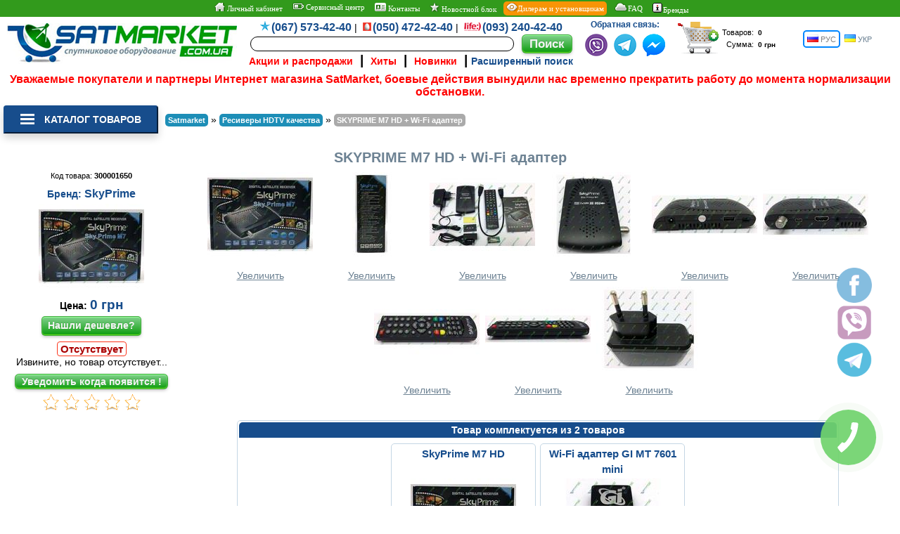

--- FILE ---
content_type: text/html; charset=Windows-1251
request_url: https://www.satmarket.com.ua/goods_skyprime_m7_hd-plus-wi-fi_adapter.htm
body_size: 26695
content:
<!DOCTYPE html>
<html lang="ru">
<head>
<!-- <meta property="fb:admins" content="100003270666132"/>
<meta property="fb:admins" content="100009152991320"/>
<meta property="fb:app_id" content="819469388211883"/> -->

<title>Купить SKYPRIME M7 HD + Wi-Fi адаптер. Цена на SKYPRIME M7 HD + Wi-Fi адаптер в Киеве, Харькове, Одессе, Днепропетровске, Одессе, Львове: обзор, отзывы, описание, продажа</title>
<meta http-equiv="Content-Type" content="text/html; charset=Windows-1251">
<meta name="robots" content="index,follow">
<meta name="description" content="SKYPRIME M7 HD + Wi-Fi адаптер - продажа в интернет магазине спутникового оборудования. Всегда низкие цены, гарантия качества, бесплатная доставка по Украине. Звоните (050) 472-42-40" />
<meta property="og:image" content="https://www.satmarket.com.ua/images/gallery/1675/167510.JPG" />

<!-- preconnect -->
<link rel="preconnect" href="//www.googletagmanager.com/">
<link rel="preconnect" href="//code.jivosite.com">
<!-- <link rel="preconnect" href="//connect.facebook.net"> -->

<meta http-equiv="Last-Modified" content="Sun, 03 Apr 2022 09:03:58 GMT">
<meta name="viewport" content="width=device-width, initial-scale=1.0, minimal-ui"/>
<link rel="shortcut icon" href="/favicon.ico" type="image/x-icon"/>
<link rel="icon" href="/favicon.png" type="image/png"/>

<link rel="stylesheet" href="/templates/style.css?v=1.3" type="text/css">
<link rel="stylesheet" href="/templates/tingle.min.css" type="text/css">
<link href="/lightgallery/skins/shape/style.css" type="text/css" media="screen" rel="stylesheet" />
<link rel="alternate" hreflang="ru-UA" href="https://www.satmarket.com.ua/goods_skyprime_m7_hd-plus-wi-fi_adapter.htm">
<link rel="alternate" hreflang="uk-UA" href="https://www.satmarket.com.ua/ua/goods_skyprime_m7_hd-plus-wi-fi_adapter.htm">

<script src="/templates/jquery.js" type="text/javascript"></script>
<script src="/templates/javascripts.js" language="JavaScript"></script>
<script src="/lightgallery/lightgallery.js" type="text/javascript"></script>
<!-- <script defer="defer" src="/lightgallery/lang/ru_cp1251.js" type="text/javascript"></script> -->
<script defer="defer" src="/templates/tingle.min.js" type="text/javascript"></script>
<!-- <script defer="defer" src='https://www.google.com/recaptcha/api.js'></script> -->
<!-- <script defer="defer" src="/templates/jquery.easyModal.js" type="text/javascript"></script> -->

<!-- Google Tag Manager -->
<script>(function(w,d,s,l,i){w[l]=w[l]||[];w[l].push({'gtm.start':
new Date().getTime(),event:'gtm.js'});var f=d.getElementsByTagName(s)[0],
j=d.createElement(s),dl=l!='dataLayer'?'&l='+l:'';j.async=true;j.src=
'https://www.googletagmanager.com/gtm.js?id='+i+dl;f.parentNode.insertBefore(j,f);
})(window,document,'script','dataLayer','GTM-NPRW7Q');</script>
<!-- End Google Tag Manager -->
</head>

<body leftmargin="0" topmargin="0" marginwidth="0" marginheight="0">
<!-- BEGIN JIVOSITE CODE {literal} -->
<!-- <script src="//code.jivosite.com/widget.js" data-jv-id="sClvELAiac" async></script> -->
<!-- {/literal} END JIVOSITE CODE -->

<!-- Google Tag Manager (noscript) -->
<noscript><iframe src="https://www.googletagmanager.com/ns.html?id=GTM-NPRW7Q" height="0" width="0" style="display:none;visibility:hidden"></iframe></noscript>
<!-- End Google Tag Manager (noscript) -->
<!-- подключения модуля fb 
<div id="fb-root"></div>
<script>$('.fb-comments').attr('data-href', document.location.href);</script>
 end подключения модуля fb -->


<script> var phpsessid="PHPSESSID=";</script>
<script>

var tab_descr_exists = false;
var tab_disc_exists = false;
var tab_info_exists = false;
var tab_comp_exists = false;
var tab_family_exists = false;
var tab_comment_exists = false;
var tab_section_exists = false;

</script>

<table class="page" align="center" width="100%" border="0" cellspacing="0" cellpadding="0">
<tr>
	<td align="center" valign="top" class="lb1_body_text_end">	
	<!--&nbsp;<a href="javascript: ShowCurrency()" class="lb1_body_text_end"><img src="/images/info.gif" border=0> Выбрать валюту</a>-->
	&nbsp;<a href="client.php?action=home_page" class="lb1_body_text_end"><img src="/images/home.png" border=0> Личный кабинет</a>
	<span class="top-phone-delimiter">&nbsp;<a href="https://remont.satmarket.com.ua/" target=_blank class="lb1_body_text_end"><img src="/images/servis.png" border=0> Сервисный центр</a></span>
	&nbsp;<a href="dir_contacts.htm" class="lb1_body_text_end"><img src="/images/contacts.png" border=0 alt="Контакты"> Контакты</a>
	<span class="top-phone-delimiter">&nbsp;<a href="news.htm" class="lb1_body_text_end"><img src="/images/news.png" border=0> Новостной блок</a></span>
	<span class="top-phone-delimiter">&nbsp;<a class="lb1_body_text_end" href="dir_dealers_and_installers.htm" style="background: #F89406; border-radius:5px;"><img src="/images/dialers.png" border=0 alt="Дилерам">Дилерам и установщикам</a></span>
	<span class="top-phone-delimiter">&nbsp;<a href="dir_faq.htm" class="lb1_body_text_end"><img src="/images/faq.png" border=0 alt="FAQ">FAQ</a></span>
	<span class="top-phone-delimiter">&nbsp;<a href="brands.php" class="lb1_body_text_end"><img src="/images/more.gif" style="width:14px; margin-right:1px;"border=0 alt="Бренды">Бренды</a></span>
	</td>
</tr>
<tr> 
  <td align=center>
	<div class="head_div_float"><a href="/" class="logo" alt="Купить SKYPRIME M7 HD + Wi-Fi адаптер. Цена на SKYPRIME M7 HD + Wi-Fi адаптер в Киеве, Харькове, Одессе, Днепропетровске, Одессе, Львове: обзор, отзывы, описание, продажа"></a></div>
	<div class="head_div_float">
		<div style="display:inline-flex; align-items: center;">
		  <form method="GET" action="dir.php" name="search_form">
		  <div style="margin-top:2px;">
			  <span class="top-phone"><img class="top-phone-delimiter" src="/images/KYIVSTAR.png"><a href="tel:0675734240">(067) 573-42-40</a></span><span class="top-phone-delimiter">&nbsp;|&nbsp;</span>
			  <span class="top-phone"><img class="top-phone-delimiter" src="/images/MTS.png"><a href="tel:0504724240">(050) 472-42-40</a></span><span class="top-phone-delimiter">&nbsp;|&nbsp;</span>
			  <span class="top-phone"><img class="top-phone-delimiter" src="/images/life.png"><a href="tel:0932404240">(093) 240-42-40</a></span>
		  </div>
		  <div style="margin-top:2px;white-space:nowrap;"> 
				<input class="search_words" maxlength="64" name="search_words" value="" autocomplete="off">&nbsp;&nbsp;
				<b><input onClick="search_form.submit();" type="button" class="button_buy" value="Поиск"></b>
		  </div>
		  <div class="font_big_1">
			  <a style="color:red;font-size:14px;" href="dir_promotions_and_sales.htm">Акции и распродажи</a> &nbsp;|&nbsp;
			  <a style="color:red;font-size:14px;" href="dir_hits_sales.htm">Хиты</a> &nbsp;|&nbsp;
			  <a style="color:red;font-size:14px;" href="dir_new_goods.htm">Новинки</a>
			  <span class="top-phone-delimiter"> &nbsp;|&nbsp<a style="color:#174d8c;font-size:14px;" href="javascript: ExpandSearch();">Расширенный поиск</a></span>
		  </div>
		  </form>
		</div>
	</div>
	<div class="head_div_float font_small_1 top-phone-delimiter mobile-top3">
		<p class="font_small_1" style="font-size:12px;font-weight:bold;padding-bottom:6px;color:#174d8c;"><b>Обратная связь:</b></p>
		<a target="_blank" href="viber://pa?chatURI=SatMarket"><img title="Вайбер SatMarket, пишите, мы ответим" src="/images/soc_viber.png"></a> &nbsp;
		<a target="_blank" href="https://telegram.me/satmarket_bot"><img title="Телеграм SatMarket, пишите, мы ответим" src="/images/soc_telegram.png"></a> &nbsp;
		<a target="_blank" href="https://www.messenger.com/t/SatMarket.com.ua"><img title="Messenger SatMarket, пишите, мы ответим" src="/images/soc_messenger.png"></a>
	</div>
	<div class="head_div_float">
		<div style="display:inline-flex; align-items: center; min-height: 54px;">
			<div><a href="basket.php"><img src="/images/bask.gif" width="62" height="47"></a></div>
			<div onClick="return location.href='basket.php'">
				<table width="100%" border="0" cellspacing="0" cellpadding="2" class="font_small_1">
				  <form name="basket_form">
					<tr> 
					  <td align="right">Товаров:</td>
					  <td width="100%"><input class="basket" type=text maxlength=30 size=6 name="how_order" value="0" onFocus="blur()"></td>
					</tr>
					<tr> 
					  <td align="right">Сумма:</td>
					  <td nowrap> 
						<input class="basket" type=text maxlength=30 size=6 name="total_sum" value="0 грн" onFocus="blur()"> 
					  </td>
					</tr>
				  </form>
				</table>
			</div>
			<div class="active-switcher-ru font_small_1" style="display: flex; justify-content: center; flex-wrap: wrap; align-items: center; align-self: center; flex-direction: row;">
			  <a href="https://www.satmarket.com.ua/goods_skyprime_m7_hd-plus-wi-fi_adapter.htm" class="switcher-ru" style="display: block; margin-right: 0.5em;"><img src="/images/rus.png" width="16" height="11"> РУС</a>
			  <a href="https://www.satmarket.com.ua/ua/goods_skyprime_m7_hd-plus-wi-fi_adapter.htm" class="switcher-ua" style="display: block; margin-right: 0.5em;"><img src="/images/uah.png" width="16" height="11"> УКР</a>
			</div>
		</div>
	</div>
  </td>
</tr>
<tr>
	<td align="center"><span style="color:#ff0000;font-size:16px;font-weight:600;">Уважаемые покупатели и партнеры Интернет магазина SatMarket, 
боевые действия вынудили нас временно прекратить работу до момента нормализации обстановки.</span> </td>
</tr>
<tr class="view-phone-only">
	<td height="5px"></td>
</tr>
</table>

<table class="page" border="0" cellspacing="0" cellpadding="0" align="center">
  <tr> 
	<td>		
		<div class="catleft">
			<!-- NEW MENU BEGIN <noindex>-->
<nav id="main-menu" >

    <button type="button" class="btn btn-menu" onclick="show_hide('menu-list')" >
        <span class="text-category"><img src="/images/menu2.png" style="margin: 0px 0 -2px;width:20px;padding-right: 10px;"> Каталог товаров</span>
    </button>

    <ul id="menu-list" class="dropdown-menu">

        <li>
            <a href="dir_promotions_and_sales.htm" style="color:red;font-weight:600;">АКЦИИ И РАСПРОДАЖИ</a>
        </li>
        <li>
            <a href="dir_smart_tv_box_android.htm" style="color:#174D8C;font-weight:600;">SMART TV BOX на Android</a>
        </li>
        <li>
            <a class="parent-link"><i class="fa fa-angle-down arrow"></i>
				Пульты и клавиатуры
				<span class="show-dropdown"><i class="fa fa-plus plus"></i></span>
			</a>
            <div class="dropdown-inner">
                <ul class="dropdown-inner-list">
                    <li>
                        <a class="child-link" href="dir_smart_pults.htm">
						<p class="mobile-hide"><img src="/images/menu/topic306.jpg" border="0" width="65" height="50"></p>
						Пульты для SMART TV BOX</a>
                    </li>
                    <li>
                        <a class="child-link" href="dir_smart_keyboards.htm">
						<p class="mobile-hide"><img src="/images/menu/topic141.jpg" border="0" width="65" height="50"></p>
						Клавиатуры к SMART TV BOX</a>
                    </li>
                    <li>
                        <a class="child-link" href="dir_air_mouse.htm">
						<p class="mobile-hide"><img src="/images/menu/topic307.jpg" border="0" width="65" height="50"></p>
						Пульты Air Mouse</a>
                    </li>
                    <li>
                        <a class="child-link" href="dir_air_mouse_keybord_pults.htm">
						<p class="mobile-hide"><img src="/images/menu/topic308.jpg" border="0" width="65" height="50"></p>
						Пульты Air Mouse + клавиатура</a>
                    </li>
                    <li>
                        <a class="child-link" href="dir_voice_pults.htm">
						<p class="mobile-hide"><img src="/images/menu/topic309.jpg" border="0" width="65" height="50"></p>
						Пульты с голосовым управлением</a>
                    </li>
                    <li>
						<a class="child-link" href="dir_pults.htm">
						<p class="mobile-hide"><img src="/images/menu/topic61.jpg" border="0" width="65" height="50"></p>
						Пульты к спутниковым ресиверам</a>
					</li>
                    <li>
						<a class="child-link" href="dir_pults_dvb_t2.htm">
						<p class="mobile-hide"><img src="/images/menu/topic310.jpg" border="0" width="65" height="50"></p>
						Пульты к Т2 ресиверам</a>
					</li>                    <li>
						<a class="child-link" href="dir_pults_for_tv.htm">
						<p class="mobile-hide"><img src="/images/menu/topic268.jpg" border="0" width="65" height="50"></p>
						Пульты для телевизоров</a>
					</li>
                    <li>
						<a class="child-link" href="dir_pults_air_conditional.htm">
						<p class="mobile-hide"><img src="/images/menu/topic267.jpg" border="0" width="65" height="50"></p>
						Пульты для кондиционеров</a>
					</li>
				</ul>
            </div>
        </li>

        <li>
            <a href="dir_xtra_tv.htm" style="color:#174D8C;font-weight:600;">XTRA TV Украина</a>
        </li>
        <li class="dropdown">
            <a class="parent-link"><i class="fa fa-angle-down arrow"></i>
				Эфирное ТВ DVB-T2
				<span class="show-dropdown"><i class="fa fa-plus plus"></i></span>
			</a>
            <div class="dropdown-inner">
                <ul class="dropdown-inner-list">
                    <li>
                        <a class="child-link" href="dir_dvbt2_resivers.htm">
						<p class="mobile-hide"><img src="/images/menu/topic21.jpg" border="0" height="50"></p>
						Приемники DVB-T2</a>
                    </li>
                    <li>
                        <a class="child-link" href="dir_dvbt2_antenns.htm">
						<p class="mobile-hide"><img src="/images/menu/topic228.jpg" border="0" height="50"></p>
						Антенны DVB-T2
						<span class="show-dropdown"><i class="fa fa-plus plus"></i></span>
						</a>
                        <div class="dropdown-inner-submenu">
                            <ul class="submenu-inner-list">
                                <li>
									<a class="submenu-sublinks" href="dir_dvbt2_antenns_in.htm">Комнатные антенны</a>
                                </li>
                                <li>
                                    <a class="submenu-sublinks" href="dir_dvbt2_antenns_out.htm">Уличные антенны</a>
                                </li>
							</ul>
						</div>
                    </li>
					<li>
                        <a class="child-link" href="dir_komplekts_t2.htm">
						<p class="mobile-hide"><img src="/images/menu/topic196.jpg" border="0" height="50"></p>
							Комплекты Т2
							<span class="show-dropdown"><i class="fa fa-plus plus"></i></span>
						</a>
                        <div class="dropdown-inner-submenu">
                            <ul class="submenu-inner-list">
                                <li>
									<a class="submenu-sublinks" href="dir_komplekt_t2_wifi.htm">Конфигуратор - приемник Т2 с WI-FI</a>
                                </li>
                                <li>
                                    <a class="submenu-sublinks" href="dir_komplekts_t2_resiver_plus_wifi.htm">Комплекты Т2 с WI-FI адаптером</a>
                                </li>
                                <li>
                                    <a class="submenu-sublinks" href="dir_komplekts_antenna_t2_plus_wifi.htm">Комплекты Т2 с Т2 антенной</a>
                                </li>
							</ul>
						</div>
                    </li>
                    <li>
                        <a class="child-link" href="dir_combo_resivery_t2-s2.htm">
						<p class="mobile-hide"><img src="/images/menu/topic155.jpg" border="0" height="50"></p>
						КОМБО-ресиверы DVB-S2+Т2</a>
                    </li>
                    <li>
                        <a class="child-link" href="dir_usiliteli-t2.htm">
						<p class="mobile-hide"><img src="/images/menu/topic165.jpg" border="0" height="50"></p>
						Антенные усилители Т2</a>
                    </li>
                    <li>
                        <a class="child-link" href="dir_usiliteli-t2-korpusnie.htm">
						<p class="mobile-hide"><img src="/images/menu/topic232.jpg" border="0" height="50"></p>
						Усилители Т2 в корпусе</a>
                    </li>
					<li>
						<a class="submenu-sublinks" href="dir_cable_coaxial.htm">
						<p class="mobile-hide"><img src="/images/menu/topic55.jpg" border="0" width="65" height="50"></p>Кабель антенный</a>
					</li>
					<li>
						<a class="submenu-sublinks" href="dir_plug_connector.htm">
						<p class="mobile-hide"><img src="/images/menu/topic12.jpg" border="0" width="65" height="50"></p>Штекера, разъемы</a>
					</li>
					<li>
						<a class="submenu-sublinks" href="dir_splitery_dipleksory.htm">
						<p class="mobile-hide"><img src="/images/menu/topic159.jpg" border="0" width="65" height="50"></p>Сплиттеры (смесители)</a>
					</li>
					<li>
						<a class="submenu-sublinks" href="dir_dipleksors.htm">
						<p class="mobile-hide"><img src="/images/menu/topic226.jpg" border="0" width="65" height="50"></p>Диплексоры</a>
					</li>
					<li>
						<a class="submenu-sublinks" href="dir_bloki_pitanija_ingektors_t2.htm">
						<p class="mobile-hide"><img src="/images/menu/topic230.jpg" border="0" width="65" height="50"></p>Блоки питания и инжекторы Т2</a>
					</li>
				</ul>
            </div>
        </li>

        <li><a href="dir_combo_resivery_t2-s2.htm">КОМБО-ресиверы DVB-S2/Т2</a></li>

        <li class="dropdown">
            <a class="parent-link"><i class="fa fa-angle-down arrow"></i>
				Спутниковые ресиверы и модули
				<span class="show-dropdown"><i class="fa fa-plus plus"></i></span>
			</a>
            <div class="dropdown-inner">
                <ul class="dropdown-inner-list">
                    <li>
                        <a class="child-link" href="dir_resiveri_ultrahd.htm">
						<p class="mobile-hide"><img src="/images/menu/topic190.jpg" border="0" width="65" height="50"></p>
						Ресиверы UltraHD 4K</a>
                    </li>
                    <li>
                        <a class="child-link" href="dir_resiverihd.htm">
						<p class="mobile-hide"><img src="/images/menu/topic18.jpg" border="0" width="65" height="50"></p>
						Ресиверы HDTV качества</a>
                    </li>
                    <li>
                        <a class="child-link" href="dir_karalog_resiverov.htm">
						<p class="mobile-hide"><img src="/images/menu/topic1.jpg" border="0" width="65" height="50"></p>
						Каталог ресиверов по бренду</a>
                    </li>
                    <li>
                        <a class="child-link" href="dir_modules_accesscard.htm">
						<p class="mobile-hide"><img src="/images/menu/topic34.jpg" border="0" width="65" height="50"></p>
						CAM Модули и карты доступа</a>
                    </li>
                    <li>
                        <a class="child-link" href="dir_sat_komplekts.htm">
						<p class="mobile-hide"><img src="/images/menu/topic175.jpg" border="0" width="65" height="50"></p>
						Каталог комплектов</a>
                    </li>
                    <li>
                        <a class="child-link" href="dir_komplekt-1tv.htm">
						<p class="mobile-hide"><img src="/images/menu/topic175.jpg" border="0" width="65" height="50"></p>
						Спутниковый комплект 1 ТВ</a>
                    </li>
                    <li>
                        <a class="child-link" href="dir_komplekt-2tv.htm">
						<p class="mobile-hide"><img src="/images/menu/topic175.jpg" border="0" width="65" height="50"></p>
						Спутниковый комплект 2 ТВ</a>
                    </li>
                    <li>
                        <a class="child-link" href="dir_sputnikovoe-bu.htm">
						<p class="mobile-hide"><img src="/images/menu/topic140.jpg" border="0" width="65" height="50"></p>
						Спутниковое оборудование БУ, Ресиверы БУ</a>
                    </li>
                    <li>
                        <a class="child-link" href="dir_resiverisd.htm">
						<p class="mobile-hide"><img src="/images/menu/topic25.jpg" border="0" width="65" height="50"></p>
						Ресиверы SD</a>
                    </li>
				</ul>
            </div>
        </li>

        <li class="dropdown">
            <a class="parent-link"><i class="fa fa-angle-down arrow"></i>
				Спутниковые материалы
				<span class="show-dropdown"><i class="fa fa-plus plus"></i></span>
			</a>
            <div class="dropdown-inner">
                <ul class="dropdown-inner-list">
                    <li>
                        <a class="child-link" href="dir_antenns.htm">
						<p class="mobile-hide"><img src="/images/menu/topic57.jpg" border="0" width="65" height="50"></p>
						Спутниковые антенны</a>
                    </li>
					<li>
                        <a class="child-link" href="dir_fixture.htm">
						<p class="mobile-hide"><img src="/images/menu/topic59.jpg" border="0" width="65" height="50"></p>
							Кронштейны
							<span class="show-dropdown"><i class="fa fa-plus plus"></i></span>
						</a>
                        <div class="dropdown-inner-submenu">
                            <ul class="submenu-inner-list">
                                <li>
                                    <a class="submenu-sublinks" href="dir_fixture_smt.htm">Кронштейны SMT</a>
                                </li>
							</ul>
						</div>
                    </li>
                    <li>
                        <a class="child-link" href="dir_multifid.htm">
						<p class="mobile-hide"><img src="/images/menu/topic58.jpg" border="0" width="65" height="50"></p>
						Мультифиды - крепеж головок</a>
                    </li>
					<li>
                        <a class="child-link" href="dir_konvertors.htm">
						<p class="mobile-hide"><img src="/images/menu/topic48.jpg" border="0" width="65" height="50"></p>
							Конверторы (головки)
							<span class="show-dropdown"><i class="fa fa-plus plus"></i></span>
						</a>
                        <div class="dropdown-inner-submenu">
                            <ul class="submenu-inner-list">
                                <li>
									<a class="submenu-sublinks" href="dir_konvertor_line.htm">Линейной поляризации</a>
                                </li>
                                <li>
                                    <a class="submenu-sublinks" href="dir_konvertor_cirkular.htm">Круговой поляризации</a>
                                </li>
                                <li>
									<a class="submenu-sublinks" href="dir_konvertor_single.htm">Single LNB (1 выход)</a>
                                </li>
                                <li>
                                    <a class="submenu-sublinks" href="dir_konvertor_twin.htm">Twin LNB (2 выхода)</a>
                                </li>
                                <li>
									<a class="submenu-sublinks" href="dir_konvertor_quad.htm">Quad LNB (4 выхода)</a>
                                </li>
                                <li>
                                    <a class="submenu-sublinks" href="dir_konvertor_octo.htm">Octo LNB (8 выходов)</a>
                                </li>
							</ul>
						</div>
                    </li>
					<li>
                        <a class="child-link" href="dir_diseqc.htm">
						<p class="mobile-hide"><img src="/images/menu/topic226.jpg" border="0" width="65" height="50"></p>
							DiSEqC, свичи, делители
							<span class="show-dropdown"><i class="fa fa-plus plus"></i></span>
						</a>
                        <div class="dropdown-inner-submenu">
                            <ul class="submenu-inner-list">
                                <li>
                                    <a class="submenu-sublinks" href="dir_splitery_dipleksory.htm">Сплиттеры</a>
                                </li>
                                <li>
                                    <a class="submenu-sublinks" href="dir_dipleksors.htm">Диплексоры</a>
                                </li>
                                <li>
                                    <a class="submenu-sublinks" href="dir_grozozashita.htm">Грозозащита</a>
                                </li>
                                <li>
                                    <a class="submenu-sublinks" href="dir_multiswich.htm">Мультисвитчи</a>
                                </li>
                                <li>
									<a class="submenu-sublinks" href="dir_swichi_deliteli_perekluchateli.htm">Свичи, делители, переключатели</a>
                                </li>
							</ul>
						</div>
                    </li>
                    <li><a class="child-link" href="dir_cable_coaxial.htm">
					<p class="mobile-hide"><img src="/images/menu/topic55.jpg" border="0" width="65" height="50"></p>
					Кабель коаксиальный антенный 75 Ом</a></li>
					<li><a class="child-link" href="dir_sat_materials.htm">
					<p class="mobile-hide"><img src="/images/menu/topic12.jpg" border="0" width="65" height="50"></p>
					Штекера, разъемы, крепеж</a></li>
                    <li><a class="child-link" href="dir_anker-klipsa-stjagka.htm">
					<p class="mobile-hide"><img src="/images/menu/topic120.jpg" border="0" width="65" height="50"></p>
					Анкера, шурупы, клипсы</a></li>
					<li><a class="child-link" href="dir_stjagki-homuti.htm">
					<p class="mobile-hide"><img src="/images/menu/topic188.jpg" border="0" width="65" height="50"></p>
					Стяжки, хомуты</a></li>
					</ul>
            </div>
        </li>


        <li>
            <a class="parent-link"><i class="fa fa-angle-down arrow"></i>
				Кабельная продукция
				<span class="show-dropdown"><i class="fa fa-plus plus"></i></span>
			</a>
            <div class="dropdown-inner">
                <ul class="dropdown-inner-list">
                    <li><a class="child-link" href="dir_cable_hdmi.htm">
					<p class="mobile-hide"><img src="/images/menu/topic56.jpg" border="0" width="65" height="50"></p>
					HDMI кабель</a></li>
                    <li><a class="child-link" href="dir_cable_minijack_3-5_on_3-rca.htm">
					<p class="mobile-hide"><img src="/images/menu/topic233.jpg" border="0" width="65" height="50"></p>
					Кабель Mini Jack 3.5 на 3RCA</a></li>					
                    <li><a class="child-link" href="dir_cable_scart.htm">
					<p class="mobile-hide"><img src="/images/menu/topic121.jpg" border="0" width="65" height="50"></p>
					SCART, RCA кабель, видео / аудио шнуры</a></li>
                    <li><a class="child-link" href="dir_cable_vga.htm">
					<p class="mobile-hide"><img src="/images/menu/topic276.jpg" border="0" width="65" height="50"></p>
					Кабель VGA-VGA</a></li>
                    <li><a class="child-link" href="dir_optik-audio-kable.htm">
					<p class="mobile-hide"><img src="/images/menu/topic126.jpg" border="0" width="65" height="50"></p>
					Аудио кабель (акустический)</a></li>
                    <li><a class="child-link" href="dir_cable_coaxial.htm">
					<p class="mobile-hide"><img src="/images/menu/topic55.jpg" border="0" width="65" height="50"></p>
					Кабель коаксиальный антенный 75 Ом</a></li>
                    <li><a class="child-link" href="dir_cable_coaxial_power.htm">
					<p class="mobile-hide"><img src="/images/menu/topic275.jpg" border="0" width="65" height="50"></p>
					Кабель коаксиальный с питанием (видеонаблюдение)</a></li>
					<li><a class="child-link" href="dir_radio_cable_50om.htm">
					<p class="mobile-hide"><img src="/images/menu/topic55.jpg" border="0" width="65" height="50"></p>
					Кабель коаксиальный 50 Ом</a></li>
                    <li><a class="child-link" href="dir_cable_220v.htm">
					<p class="mobile-hide"><img src="/images/menu/topic262.jpg" border="0" width="65" height="50"></p>
					Кабель силовой</a></li>
                    <li><a class="child-link" href="dir_cable_twisted_pair.htm">
					<p class="mobile-hide"><img src="/images/menu/topic187.jpg" border="0" width="65" height="50"></p>
					Кабель витая пара</a></li>
                    <li><a class="child-link" href="dir_patchkords_rg-45.htm">
					<p class="mobile-hide"><img src="/images/menu/topic177.jpg" border="0" width="65" height="50"></p>
					Патчкорды сетевые RG-45</a></li>
                    <li><a class="child-link" href="dir_usb_cable_and_perehodniki.htm">
					<p class="mobile-hide"><img src="/images/menu/topic201.jpg" border="0" width="65" height="50"></p>
					USB кабели и переходники</a></li>
                </ul>
            </div>
        </li>

        <li>
            <a class="parent-link"><i class="fa fa-angle-down arrow"></i>
				Аксессуары и комплектующие
				<span class="show-dropdown"><i class="fa fa-plus plus"></i></span>
			</a>
            <div class="dropdown-inner">
                <ul class="dropdown-inner-list">
                    <li><a class="child-link" href="dir_bloki-pitaniya.htm">
					<p class="mobile-hide"><img src="/images/menu/topic125.jpg" border="0" width="65" height="50"></p>
					Блоки питания</a></li>
                    <li><a class="child-link" href="dir_wifi_adapteri.htm">
					<p class="mobile-hide"><img src="/images/wifi_adapters.jpg" border="0" width="65" height="50"></p>
					WI-FI адаптеры</a></li>
                    <li><a class="child-link" href="dir_usb_flash_and_cable.htm">
					<p class="mobile-hide"><img src="/images/menu/topic200.jpg" border="0" width="65" height="50"></p>
					USB накопители</a></li>
                    <li><a class="child-link" href="dir_microsd_cards.htm">
					<p class="mobile-hide"><img src="/images/menu/topic305.jpg" border="0" width="65" height="50"></p>
					MicroSD карты</a></li>
                    <li><a class="child-link" href="dir_dc_cable_for_power_supply.htm">
					<p class="mobile-hide"><img src="/images/menu/topic208.jpg" border="0" width="65" height="50"></p>
					DC кабели для Б/П</a></li>
                    <li><a class="child-link" href="dir_hdmi_switchs_and_convertors.htm">
					<p class="mobile-hide"><img src="/images/menu/topic210.jpg" border="0" width="65" height="50"></p>
					HDMI сплиттеры и конвертеры</a></li>
                    <li><a class="child-link" href="dir_fixture_for_tv.htm">
					<p class="mobile-hide"><img src="/images/menu/topic207.jpg" border="0" width="65" height="50"></p>
					Кронштейны для ТВ</a></li>
                    <li><a class="child-link" href="dir_moduljatory.htm">
					<p class="mobile-hide"><img src="/images/menu/vch_mod.jpg" border="0" width="65" height="50"></p>
					ВЧ модуляторы, RF модуляторы</a></li>
                    <li><a class="child-link" href="dir_output_ir_resiver.htm">
					<p class="mobile-hide"><img src="/images/menu/topic186.jpg" border="0" width="65" height="50"></p>
					Выносные ИК приемники</a></li>
                    <li><a class="child-link" href="dir_av-senders.htm">
					<p class="mobile-hide"><img src="/images/menu/topic142.jpg" border="0" width="65" height="50"></p>
					AV сендеры</a></li>
                    <li><a class="child-link" href="dir_udliniteli.htm">
					<p class="mobile-hide"><img src="/images/menu/topic63.jpg" border="0" width="65" height="50"></p>
					Удлинители сигналов пультов</a></li>
                </ul>
            </div>
        </li>

        <li>
            <a class="parent-link"><i class="fa fa-angle-down arrow"></i>
				Сетевое оборудование
				<span class="show-dropdown"><i class="fa fa-plus plus"></i></span>
			</a>
            <div class="dropdown-inner">
                <ul class="dropdown-inner-list">
					<li><a class="child-link" href="dir_wifi_adapteri.htm">
					<p class="mobile-hide"><img src="/images/menu/topic31.jpg" border="0" width="65" height="50"></p>
					WI-FI адаптеры</a></li>
					<li><a class="child-link" href="dir_usb_to_lan_perehodniki.htm">
					<p class="mobile-hide"><img src="/images/menu/topic323.jpg" border="0" width="65" height="50"></p>
					Переходники USB - LAN</a></li>
					<li><a class="child-link" href="dir_wifi-router.htm">
					<p class="mobile-hide"><img src="/images/menu/topic167.jpg" border="0" width="65" height="50"></p>
					WI-FI роутеры и репитеры</a>
						<div class="dropdown-inner-submenu">
							<ul class="submenu-inner-list">
								<div style="display: flex;">
								<div>
									<a style="font-size:12px;font-weight:500;color:#999;padding:3px 8px 3px 5px;" href="dir_routers_tp-link.htm">TP-Link</a>
									<a style="font-size:12px;font-weight:500;color:#999;padding:3px 8px 3px 5px;" href="dir_routers_netis.htm">Netis</a>
									<a style="font-size:12px;font-weight:500;color:#999;padding:3px 8px 3px 5px;" href="dir_routers_tenda-link.htm">Tenda</a>
								</div><div>
									<a style="font-size:12px;font-weight:500;color:#999;padding:3px 8px 3px 0px;" href="dir_routers_keenetic.htm">Keenetic</a>
									<a style="font-size:12px;font-weight:500;color:#999;padding:3px 8px 3px 0px;" href="dir_routers_mikrotik.htm">MikroTik</a>
									<a style="font-size:12px;font-weight:500;color:#999;padding:3px 8px 3px 0px;" href="dir_routers_xiaomi.htm">Xiaomi</a>
								</div><div>
									<a style="font-size:12px;font-weight:500;color:#999;padding:3px 8px 3px 0px;" href="dir_routers_totolink.htm">Totolink</a>
									<a style="font-size:12px;font-weight:500;color:#999;padding:3px 8px 3px 0px;" href="dir_routers_mercusys.htm">Mercusys</a>
									<a style="font-size:12px;font-weight:500;color:#999;padding:3px 8px 3px 0px;" href="dir_routers_zyxel.htm">ZYXEL</a>
								</div>
							</ul>
						</div>
					</li>
                    <li><a class="child-link" href="dir_network_switch.htm">
					<p class="mobile-hide"><img src="/images/menu/switch.jpg" border="0" width="65" height="50"></p>
					Сетевые коммутаторы свитчи</a></li>
                    <li><a class="child-link" href="dir_cable_twisted_pair.htm">
					<p class="mobile-hide"><img src="/images/menu/topic187.jpg" border="0" width="65" height="50"></p>
					Кабель витая пара</a></li>
                    <li><a class="child-link" href="dir_patchkords_rg-45.htm">
					<p class="mobile-hide"><img src="/images/menu/topic177.jpg" border="0" width="65" height="50"></p>
					Патчкорды сетевые RG-45</a></li>
                    <li><a class="child-link" href="dir_3g_usb_modem.htm">
					<p class="mobile-hide"><img src="/images/menu/topic180.jpg" border="0" width="65" height="50"></p>
					3G/4G роутеры и USB модемы</a></li>
                    <li><a class="child-link" href="dir_3g_4g_antenns.htm">
					<p class="mobile-hide"><img src="/images/menu/topic203.jpg" border="0" width="65" height="50"></p>
					3G/4G антенны</a></li>
                    <li><a class="child-link" href="dir_3g_4g_pigtail.htm">
					<p class="mobile-hide"><img src="/images/menu/topic204.jpg" border="0" width="65" height="50"></p>
					3G/4G переходники и пигтейлы</a></li>
					<li><a class="child-link" href="dir_radio_cable_50om.htm">
					<p class="mobile-hide"><img src="/images/menu/topic229.jpg" border="0" width="65" height="50"></p>
					Антенно-фидерный кабель <br>50 Ом для 3G/4G антенн</a></li>
                    <li><a class="child-link" href="dir_starts_gsm_packets.htm">
					<p class="mobile-hide"><img src="/images/menu/topic202.jpg" border="0" width="65" height="50"></p>
					Стартовые пакеты</a></li>
                    <li><a class="child-link" href="dir_powerline.htm">
					<p class="mobile-hide"><img src="/images/menu/topic266.jpg" border="0" width="65" height="50"></p>
					Powerline адаптеры</a></li>
				</ul>
            </div>
        </li>


        <li>
            <a class="parent-link"><i class="fa fa-angle-down arrow"></i>
				Электротовары
				<span class="show-dropdown"><i class="fa fa-plus plus"></i></span>
			</a>
            <div class="dropdown-inner">
                <ul class="dropdown-inner-list">
                    <li><a class="child-link" href="dir_vikluchately.htm">
					<p class="mobile-hide"><img src="/images/menu/topic259.jpg" border="0" width="65" height="50"></p>
					Выключатели</a></li>
                    <li><a class="child-link" href="dir_rozetki.htm">
					<p class="mobile-hide"><img src="/images/menu/topic261.jpg" border="0" width="65" height="50"></p>
					Розетки и вилки</a></li>
                    <li><a class="child-link" href="dir_ramki_nakladki.htm">
					<p class="mobile-hide"><img src="/images/menu/topic260.jpg" border="0" width="65" height="50"></p>
					Рамки для выключателей и розеток</a></li>

                    <li><a class="child-link" href="dir_boksi_shiti_220v.htm">
					<p class="mobile-hide"><img src="/images/menu/topic258.jpg" border="0" width="65" height="50"></p>
					Боксы (щиты) для автоматов</a></li>
                    <li><a class="child-link" href="dir_cable_220v.htm">
					<p class="mobile-hide"><img src="/images/menu/topic262.jpg" border="0" width="65" height="50"></p>
					Кабель силовой</a></li>
                    <li><a class="child-link" href="dir_udliniteli_pitanija_220v.htm">
					<p class="mobile-hide"><img src="/images/menu/topic209.jpg" border="0" width="65" height="50"></p>
					Удлинители бытовые</a></li>

                    <li><a class="child-link" href="dir_kolodki_220v.htm">
					<p class="mobile-hide"><img src="/images/menu/topic269.jpg" border="0" width="65" height="50"></p>
					Колодки для улинителей</a></li>
                    <li><a class="child-link" href="dir_katushki_220v.htm">
					<p class="mobile-hide"><img src="/images/menu/topic270.jpg" border="0" width="65" height="50"></p>
					Катушки и удлинители</a></li>
                    <li><a class="child-link" href="dir_elektro_armatura.htm">
					<p class="mobile-hide"><img src="/images/menu/topic271.jpg" border="0" width="65" height="50"></p>
					Подрозетники и коробки</a></li>

                    <li><a class="child-link" href="dir_trubchatie_nakonechniki.htm">
					<p class="mobile-hide"><img src="/images/menu/topic324.jpg" border="0" width="65" height="50"></p>
					Трубчатые наконечники</a></li>
                    <li><a class="child-link" href="dir_klemi_kolodki.htm">
					<p class="mobile-hide"><img src="/images/menu/topic278.jpg" border="0" width="65" height="50"></p>
					Клеммы и колодки</a></li>
                    <li><a class="child-link" href="dir_krepegniy_material.htm">
					<p class="mobile-hide"><img src="/images/menu/topic277.jpg" border="0" width="65" height="50"></p>
					Дюбеля, клипсы, крепеж</a></li>

                    <li><a class="child-link" href="dir_cable_canal_and_gofrotruba.htm">
					<p class="mobile-hide"><img src="/images/menu/topic272.jpg" border="0" width="65" height="50"></p>
					Кабель-канал и гофротруба</a></li>
                    <li><a class="child-link" href="dir_zaschitnie_avtomati.htm">
					<p class="mobile-hide"><img src="/images/menu/topic273.jpg" border="0" width="65" height="50"></p>
					Автоматы и УЗО</a></li>
                    <li><a class="child-link" href="dir_smart_home.htm">
					<p class="mobile-hide"><img src="/images/menu/topic274.jpg" border="0" width="65" height="50"></p>
					Умный дом</a></li>
                </ul>
            </div>
        </li>




        <li>
            <a class="parent-link"><i class="fa fa-angle-down arrow"></i>
				Видео наблюдение и СКУД
				<span class="show-dropdown"><i class="fa fa-plus plus"></i></span>
			</a>
            <div class="dropdown-inner">
                <ul class="dropdown-inner-list">
                    <li><a class="child-link" href="dir_videokamery.htm">
					<p class="mobile-hide"><img src="/images/menu/topic279.jpg" border="0" width="65" height="50"></p>
					Видеокамеры</a></li>
                    <li><a class="child-link" href="dir_videoregistratory.htm">
					<p class="mobile-hide"><img src="/images/menu/topic280.jpg" border="0" width="65" height="50"></p>
					Видео регистраторы</a></li>
                    <li><a class="child-link" href="dir_domofony.htm">
					<p class="mobile-hide"><img src="/images/menu/topic284.jpg" border="0" width="65" height="50"></p>
					Домофоны</a></li>

                    <li><a class="child-link" href="dir_elektro_zamki.htm">
					<p class="mobile-hide"><img src="/images/menu/topic285.jpg" border="0" width="65" height="50"></p>
					Замки и защелки</a></li>
                    <li><a class="child-link" href="dir_kontrollery.htm">
					<p class="mobile-hide"><img src="/images/menu/topic286.jpg" border="0" width="65" height="50"></p>
					Контроллеры</a></li>
                    <li><a class="child-link" href="dir_ajax_security.htm">
					<p class="mobile-hide"><img src="/images/menu/topic288.jpg" border="0" width="65" height="50"></p>
					Сигнализация AJAX</a></li>

                    <li><a class="child-link" href="dir_kluchi_dostupa.htm">
					<p class="mobile-hide"><img src="/images/menu/topic287.jpg" border="0" width="65" height="50"></p>
					Ключи, брелки, карты</a></li>
                    <li><a class="child-link" href="dir_poe_pitanie.htm">
					<p class="mobile-hide"><img src="/images/menu/topic281.jpg" border="0" width="65" height="50"></p>
					POE и блоки питания</a></li>
                    <li><a class="child-link" href="dir_hdd_nakopitely.htm">
					<p class="mobile-hide"><img src="/images/menu/topic282.jpg" border="0" width="65" height="50"></p>
					HDD накопители</a></li>

                    <li><a class="child-link" href="dir_rashodie_material.htm">
					<p class="mobile-hide"><img src="/images/menu/topic283.jpg" border="0" width="65" height="50"></p>
					Расходные материалы</a></li>
                </ul>
            </div>
        </li>




        <li>
            <a class="parent-link"><i class="fa fa-angle-down arrow"></i>
				Инструмент
				<span class="show-dropdown"><i class="fa fa-plus plus"></i></span>
			</a>
            <div class="dropdown-inner">
                <ul class="dropdown-inner-list">
                    <li><a class="child-link" href="dir_izmeritelnie_pribori.htm">
					<p class="mobile-hide"><img src="/images/menu/topic64.jpg" border="0" width="65" height="50"></p>
					Измерительные приборы</a></li>
                    <li><a class="child-link" href="dir_pajalniki.htm">
					<p class="mobile-hide"><img src="/images/menu/topic219.jpg" border="0" width="65" height="50"></p>
					Паяльники и отсосы</a></li>
                    <li><a class="child-link" href="dir_podstavki_dlja_pajalnikov.htm">
					<p class="mobile-hide"><img src="/images/menu/topic225.jpg" border="0" width="65" height="50"></p>
					Подставки для паяльника</a></li>

                    <li><a class="child-link" href="dir_pripoy.htm">
					<p class="mobile-hide"><img src="/images/menu/topic221.jpg" border="0" width="65" height="50"></p>
					Припой и лента</a></li>
                    <li><a class="child-link" href="dir_dergateli.htm">
					<p class="mobile-hide"><img src="/images/menu/topic214.jpg" border="0" width="65" height="50"></p>
					Держатели и подставки</a></li>
                    <li><a class="child-link" href="dir_zagimi.htm">
					<p class="mobile-hide"><img src="/images/menu/topic215.jpg" border="0" width="65" height="50"></p>
					Зажимы крокодил</a></li>

                    <li><a class="child-link" href="dir_kleshi_obgimnie.htm">
					<p class="mobile-hide"><img src="/images/menu/topic217.jpg" border="0" width="65" height="50"></p>
					Клещи обжимные</a></li>
                    <li><a class="child-link" href="dir_stripperi.htm">
					<p class="mobile-hide"><img src="/images/menu/topic222.jpg" border="0" width="65" height="50"></p>
					Стрипперы</a></li>
                    <li><a class="child-link" href="dir_testeri.htm">
					<p class="mobile-hide"><img src="/images/menu/topic223.jpg" border="0" width="65" height="50"></p>
					Тестеры и мультиметры</a></li>

                    <li><a class="child-link" href="dir_kley_pistoleti.htm">
					<p class="mobile-hide"><img src="/images/menu/topic216.jpg" border="0" width="65" height="50"></p>
					Клеевый пистолет</a></li>
                    <li><a class="child-link" href="dir_vigigateli.htm">
					<p class="mobile-hide"><img src="/images/menu/topic213.jpg" border="0" width="65" height="50"></p>
					Выжигатель</a></li>
                    <li><a class="child-link" href="dir_pinceti.htm">
					<p class="mobile-hide"><img src="/images/menu/topic220.jpg" border="0" width="65" height="50"></p>
					Пинцеты</a></li>

                    <li><a class="child-link" href="dir_nabori_instrumenta.htm">
					<p class="mobile-hide"><img src="/images/menu/topic224.jpg" border="0" width="65" height="50"></p>
					Набор инструмента</a></li>
                    <li><a class="child-link" href="dir_lupi.htm">
					<p class="mobile-hide"><img src="/images/menu/topic218.jpg" border="0" width="65" height="50"></p>
					Лупы</a></li>
                </ul>
            </div>
        </li>

        <li><a href="dir_xiaomi.htm">Xiaomi Mi Brand</a></li>

        <li>
            <a class="parent-link"><i class="fa fa-angle-down arrow"></i>
				Контакты
				<span class="show-dropdown"><i class="fa fa-plus plus"></i></span>
			</a>
            <div class="dropdown-inner">
                <ul class="dropdown-inner-list">
                    <li><a class="child-link" href="dir_contacts.htm">
					<p class="mobile-hide"><img src="/images/menu/topic254.jpg" border="0" width="65" height="50"></p>
					Контакты</a></li>
                    <li><a class="child-link" href="dir_service_warranty.htm">
					<p class="mobile-hide"><img src="/images/menu/topic254.jpg" border="0" width="65" height="50"></p>
					Гарантия и сервис</a></li>
                    <li><a class="child-link" href="dir_dealers_and_installers.htm">
					<p class="mobile-hide"><img src="/images/menu/topic254.jpg" border="0" width="65" height="50"></p>
					Дилерская программа</a></li>

                    <li><a class="child-link" href="dir_remont-i-servis.htm">
					<p class="mobile-hide"><img src="/images/menu/topic254.jpg" border="0" width="65" height="50"></p>
					Ремонт и сервис</a></li>
                    <li><a class="child-link" href="dir_dostavka.htm">
					<p class="mobile-hide"><img src="/images/menu/topic254.jpg" border="0" width="65" height="50"></p>
					Доставка и установка</a></li>
                    <li><a class="child-link" href="dir_faq.htm">
					<p class="mobile-hide"><img src="/images/menu/topic254.jpg" border="0" width="65" height="50"></p>
					FAQ Вопрос - Ответ</a></li>

                    <li><a class="child-link" href="dir_change_sklad.htm">
					<p class="mobile-hide"><img src="/images/menu/topic254.jpg" border="0" width="65" height="50"></p>
					Новые поступления и изменения товара на складе satmarket.com.ua</a></li>
                </ul>
            </div>
        </li>

        <li>
            <a class="parent-link"><i class="fa fa-angle-down arrow"></i>
				Каталог ресиверов
				<span class="show-dropdown"><i class="fa fa-plus plus"></i></span>
			</a>
            <div class="dropdown-inner">
                <ul class="dropdown-inner-list">
					<li>
						<a class="child-link" href="dir_alphabox.htm">Alphabox</a>
					</li>
					<li>
						<a class="child-link" href="dir_amiko.htm">Amiko</a>
					</li>
					<li>
						<a class="child-link" href="dir_dreambox.htm">Dreambox</a>
					</li>
					<li>
						<a class="child-link" href="dir_eurosky.htm">Eurosky</a>
					</li>
					<li>
						<a class="child-link" href="dir_gi.htm">Galaxy Innovations</a>
					</li>
					<li>
						<a class="child-link" href="dir_golden_media.htm">Golden Media</a>
					</li>
					<li>
						<a class="child-link" href="dir_ipsat.htm">IPSat</a>
					</li>
					<li>
						<a class="child-link" href="dir_lorton.htm">Lorton</a>
					</li>
					<li>
						<a class="child-link" href="dir_jeferson.htm">Jeferson</a>
					</li>
					<li>
						<a class="child-link" href="dir_openbox.htm">Openbox</a>
					</li>
					<li>
						<a class="child-link" href="dir_openfox.htm">Openfox</a>
					</li>
					<li>
						<a class="child-link" href="dir_globo.htm">Orton, Opticum, Globo</a>
					</li>
					<li>
						<a class="child-link" href="dir_qsat.htm">Q-SAT</a>
					</li>
					<li>
						<a class="child-link" href="dir_sat-integral.htm">Sat-integral</a>
					</li>
					<li>
						<a class="child-link" href="dir_skygate.htm">SkyGate, SkyPrime</a>
					</li>
					<li>
						<a class="child-link" href="dir_startrack.htm">StarTrack, Romsat</a>
					</li>
					<li>
						<a class="child-link" href="dir_superbox.htm">Superbox</a>
					</li>
					<li>
						<a class="child-link" href="dir_tiger.htm">Tiger</a>
					</li>
					<li>
						<a class="child-link" href="dir_viasat.htm">Viasat</a>
					</li>                                
					<li>
						<a class="child-link" href="dir_vu.htm">VU+</a>
					</li>
					<li>
						<a class="child-link" href="dir_u2c.htm">U2C / UClan</a>
					</li>
					<li>
						<a class="child-link" href="dir_winquest.htm">WinQuest</a>
					</li>
					<li>
						<a class="child-link" href="dir_zgemma.htm">ZGEMMA</a>
					</li>
					<li>
						<a class="child-link" href="dir_rest.htm">Разное</a>
					</li>
				</ul>
			</div>
		</li>
    </ul>
</nav>
<div id="menu-mask" ></div>
<!-- NEW MENU END </noindex> -->
<div class="left-menu-container catalog_left" id="left_menu_container"></div>

<script>
function show_hide (id_name) {
	var div = document.getElementById(id_name);
	 if ( window.getComputedStyle(div)["display"] == 'block' || window.getComputedStyle(div)["display"] == 'flex') {
		div.style.display = 'none';
	 } else {
		div.style.display = 'block';
	 }
}

document.addEventListener("DOMContentLoaded", function() {
    if (document.location.pathname === '/' || document.location.pathname === '/ua/') {
        show_hide('menu-list');
    } else {
		if (document.location.pathname.indexOf("goods_") >= 0 ||
			document.location.pathname.indexOf("dir_") >= 0 ||
			document.location.pathname.indexOf("dir.php") >= 0 ||
			document.location.pathname.indexOf("brands_") >= 0 ||
			document.location.pathname.indexOf("blog_") >= 0 ||
			document.location.pathname.indexOf("brands.php") >= 0) {

			element = document.getElementById('main-menu');
			element_menu = document.getElementById('menu-list');
            element.addEventListener('mouseover', function(event) {
                if (window.getComputedStyle(element_menu)["display"] == 'none') {
                    event.preventDefault();
                    document.getElementById('menu-list').style.display = 'block';
                }
            });
            element.addEventListener('mouseleave', function(event) {
                if (window.getComputedStyle(element_menu)["display"] == 'block') {
                    event.preventDefault();
                    document.getElementById('menu-list').style.display = 'none';
                }
            });
		}
    }

});

document.addEventListener('click', function(event) {
  if (event.target.tagName == "I") {
    if (event.target.parentNode.classList.contains('show-dropdown')) {
      event.preventDefault();
      dropdown = event.target.parentNode.parentNode.parentNode.querySelector('.dropdown-inner');
      if (dropdown) {
        if ( dropdown.style.display === 'block') {
          dropdown.style.display = 'none';
          event.target.style.transform = 'rotate(0deg)';
        } else {
          event.target.style.transform = 'rotate(45deg)';
          dropdown.style.display = 'block';
        }
      } else {
          dropdown = event.target.parentNode.parentNode.parentNode.querySelector('.dropdown-inner-submenu');
          if (dropdown) {
              if ( dropdown.style.display === 'block') {
                event.target.style.transform = 'rotate(0deg)';
                dropdown.style.display = 'none';
              } else {
                event.target.style.transform = 'rotate(45deg)';
                dropdown.style.display = 'block';
              }
          }
      }
    }
  }
});
</script>

			<div class="breadcrumbs" itemscope="" itemtype="http://schema.org/BreadcrumbList">
				<div class="itempath" itemprop="itemListElement" itemscope="" itemtype="http://schema.org/ListItem">
    <a itemprop="item" href="https://www.satmarket.com.ua/">
        <span itemprop="name">Satmarket</span>
        <meta itemprop="position" content="1">
    </a>
</div>
 &raquo; 
 <div class="itempath" itemprop="itemListElement" itemscope="" itemtype="http://schema.org/ListItem">
    <a style="color: #fff;" itemprop="item" href="https://www.satmarket.com.ua/dir_resiverihd.htm" title="Купить спутниковый ресивер hd, лучшие тюнеры и hdtv receiver - цена в Харькове, Киеве.">
        <span itemprop="name">Ресиверы HDTV качества</span>
        <meta itemprop="position" content="2">
    </a>
</div> &raquo; 
				<div class="itempath lastitem" itemprop="itemListElement" itemscope="" itemtype="http://schema.org/ListItem">
					<span itemprop="name">SKYPRIME M7 HD + Wi-Fi адаптер</span>
					<meta itemprop="position" content="3">
					<span style="display: none;" itemprop="item">https://www.satmarket.com.ua/goods_skyprime_m7_hd-plus-wi-fi_adapter.htm</span>
				</div>
			</div>
		</div>
	</td>
  </tr> 
  <tr> 
  <td itemscope itemtype="http://schema.org/Product" valign="top" width="100%" align="center">
	<div style="margin-top: 10px; margin-bottom: 10px;"> </div>
	<h1 align="center" style="color:#6D8293;"><span itemprop="name" class="b1c-name">SKYPRIME M7 HD + Wi-Fi адаптер</span></h1>

		<form name="store1675">
		<table cellspacing=0 cellpadding=0 width="100%" border="0" style="margin-top: 5px">
  <tr> 
	<td valign="top" align="center" width="250px">
		<p><span class="font_small_1">Код товара: <b>300001650</b></span></p>
		<p style="margin-top:10px;" ><span class="font_brand"><b>Бренд: <a href="/brands_skyprime.htm">SkyPrime</a></b></span>
</p>
		<span itemprop="brand" style="display:none;" >SkyPrime</span>
		<div style="display:none;" id="product_id">1675</div>
		<div style="display:none;" id="product_code" itemprop="sku">300001650</div>

		<!-- Dynamic Remarketing Data -->
		<div hidden style="display:none;" data-id="itemid" data-dynamic="dynx_itemid" id="dynamic_product_id">1675</div>
		<div hidden style="display:none;" data-id="itemid2" data-dynamic="dynx_itemid2" id="dynamic_product_code">300001650</div>
		<!-- Dynamic Remarketing Data END -->
		
		<div style="position:relative; width:210px;"><img itemprop="image" src="/files/store1675.jpg" vspace="5" hspace="5" border="0" alt="SKYPRIME M7 HD + Wi-Fi адаптер" style="min-height: 120px;max-width: 150px;"></div>
		<div style="margin-top: 5px;"><nobr style="display: block;">
<p>
	<span style="font-size: 14px; font-weight: bold;">Цена:</span> 
	<span class="font_price_2" itemprop="offers" itemscope itemtype="http://schema.org/Offer">
		<span>0</span>
		<span itemprop="price" style="display:none;" >0</span>
		<span itemprop="priceCurrency" style="display:none;" >UAH</span>
		<link itemprop="url" href="https://www.satmarket.com.ua/goods_skyprime_m7_hd-plus-wi-fi_adapter.htm">
		<span itemprop="availability" href="http://schema.org/OutOfStock" style="display:none">OutOfStock</span>
	</span>
	<span class="font_price_2">грн</span>
	<!-- <span style="font-size:11px;color:grey;"> ($0.00)</span> -->
</p>
</nobr>


<div style="display:none;" id="product_price">0</div>
<div class="sat-bl-cl" id="sat-bl-cl">Нашли дешевле?</div>

<!-- Dynamic Remarketing Data -->
<div hidden style="display:none;" data-id="totalvalue" data-dynamic="dynx_totalvalue" id="dynamic_product_price">0</div>
<!-- Dynamic Remarketing Data END -->
</div>
		<div style="margin-top: 5px;" class="status1">Отсутствует</div>
		
		<!-- <p>
			<a onclick="javascript: changeCurrency('UAH')" style="text-decoration: none;cursor: pointer;"><img src="/images/uah.png" border=0> <b>UAH</b> </a>&nbsp;&nbsp;
			<a onclick="javascript: changeCurrency('RUB')" style="text-decoration: none;cursor: pointer;"><img src="/images/rus.png" border=0> <b>RUB</b> </a>&nbsp;&nbsp;
			<a onclick="javascript: changeCurrency('USD')" style="text-decoration: none;cursor: pointer;"><img src="/images/usd.png" border=0> <b>USD</b> </a>&nbsp;&nbsp;
		</p> -->
		<!-- ORDER Start -->
			
			<nobr><p>Извините, но товар отсутствует...</p></nobr>
<input onClick="BuyGoods(1675)" type="button" class="button_buy main-buy-btn" style="font-size: 1em; margin-top: 10px;" value="Уведомить когда появится !">
<input class="max_order" type="hidden" size=1 name="max_order" value="{MAXORDER}" onfocus="blur()"> <!--шт-->
<input class="how_much" type="hidden" maxlength="5" size="1" name="how_much" value="{MINORDER}" onchange="Count(1675)">
<input type="hidden" class="suma" size=20 name="suma" value="{SUMA}" onfocus="blur()">

		<!-- ORDER End -->
		<table width="1" border="0" cellspacing="5" cellpadding="2" style="cursor:pointer;" onclick="javascript:anchorGoodsDescr('comment');">
<tr>
	<td nowrap class="font_small_1" align="center">
	<span style="font-size: 15px; font-weight: bold; color: #329A1C;">
		<img src="/images/voice_negative.gif" border="0" height="25" width="25"> 
		<img src="/images/voice_negative.gif" border="0" height="25" width="25"> 
		<img src="/images/voice_negative.gif" border="0" height="25" width="25"> 
		<img src="/images/voice_negative.gif" border="0" height="25" width="25"> 
		<img src="/images/voice_negative.gif" border="0" height="25" width="25">
	</td>
</tr>
</table>

		
	</td>
	<td align="center" valign="middle">
		<div style="width: 100%; max-width: 100%; overflow: auto;">
			<script> lightgallery.init({ speed: 1 }); </script><!-- tabl gallery-->
<div class="gallery"><div class="gallery-item">
    <a href="/images/gallery/1675/167510.JPG" rel="lightgallery[goods]" style="display:block;">
        <div class="img-wrapper"><img src="/images/gallery/1675/167510_small.JPG" alt="SKYPRIME M7 HD + Wi-Fi адаптер" width="150" heigth="120" ></div><br>Увеличить
    </a>
</div>
<div class="gallery-item">
    <a href="/images/gallery/1675/167511.JPG" rel="lightgallery[goods]" style="display:block;">
        <div class="img-wrapper"><img src="/images/gallery/1675/167511_small.JPG" alt="SKYPRIME M7 HD + Wi-Fi адаптер" width="150" heigth="120" ></div><br>Увеличить
    </a>
</div>
<div class="gallery-item">
    <a href="/images/gallery/1675/167512.JPG" rel="lightgallery[goods]" style="display:block;">
        <div class="img-wrapper"><img src="/images/gallery/1675/167512_small.JPG" alt="SKYPRIME M7 HD + Wi-Fi адаптер" width="150" heigth="120" ></div><br>Увеличить
    </a>
</div>
<div class="gallery-item">
    <a href="/images/gallery/1675/167513.JPG" rel="lightgallery[goods]" style="display:block;">
        <div class="img-wrapper"><img src="/images/gallery/1675/167513_small.JPG" alt="SKYPRIME M7 HD + Wi-Fi адаптер" width="150" heigth="120" ></div><br>Увеличить
    </a>
</div>
<div class="gallery-item">
    <a href="/images/gallery/1675/167514.JPG" rel="lightgallery[goods]" style="display:block;">
        <div class="img-wrapper"><img src="/images/gallery/1675/167514_small.JPG" alt="SKYPRIME M7 HD + Wi-Fi адаптер" width="150" heigth="120" ></div><br>Увеличить
    </a>
</div>
<div class="gallery-item">
    <a href="/images/gallery/1675/167515.JPG" rel="lightgallery[goods]" style="display:block;">
        <div class="img-wrapper"><img src="/images/gallery/1675/167515_small.JPG" alt="SKYPRIME M7 HD + Wi-Fi адаптер" width="150" heigth="120" ></div><br>Увеличить
    </a>
</div>
<div class="gallery-item">
    <a href="/images/gallery/1675/167516.JPG" rel="lightgallery[goods]" style="display:block;">
        <div class="img-wrapper"><img src="/images/gallery/1675/167516_small.JPG" alt="SKYPRIME M7 HD + Wi-Fi адаптер" width="150" heigth="120" ></div><br>Увеличить
    </a>
</div>
<div class="gallery-item">
    <a href="/images/gallery/1675/167517.JPG" rel="lightgallery[goods]" style="display:block;">
        <div class="img-wrapper"><img src="/images/gallery/1675/167517_small.JPG" alt="SKYPRIME M7 HD + Wi-Fi адаптер" width="150" heigth="120" ></div><br>Увеличить
    </a>
</div>
<div class="gallery-item">
    <a href="/images/gallery/1675/167518.JPG" rel="lightgallery[goods]" style="display:block;">
        <div class="img-wrapper"><img src="/images/gallery/1675/167518_small.JPG" alt="SKYPRIME M7 HD + Wi-Fi адаптер" width="150" heigth="120" ></div><br>Увеличить
    </a>
</div>
</div>
<!-- tabl gallery end-->

			<div class="not-in-stock-family" style="margin-bottom: 10px;"></div>
			<a name="comp"></a>
<script> var tab_comp_exists = true; </script>
<div id="block_comp" class="section">
<br>
<center>
<div class="block_text_ramka" style="max-width:850px;">
<p class="block_head_blue">Товар комплектуется из 2 товаров</p>
	<table width="100%" border="0" cellspacing="0" cellpadding="0">
	  <tr> 
		<td class="lb1_body" align=center>
		<div class="gallery">
		 <div class="advert_item_comp">
<p class="font_big_1 head_name_bl"><a href="goods_skyprime_m7_hd.htm" title="SkyPrime M7 HD"> SkyPrime M7 HD </a> </p>
<p><a href="goods_skyprime_m7_hd.htm" title="SkyPrime M7 HD"><img src="/files/store1674.jpg" vspace="2" hspace="2" border="0" alt="SkyPrime M7 HD"></a></p>
<p class="font_price_small_1">1шт x 554,00 грн</p>
</div><div class="advert_item_comp">
<p class="font_big_1 head_name_bl"><a href="goods_wi-fi_gi_mt_7601.htm" title="Wi-Fi адаптер GI MT 7601 mini"> Wi-Fi адаптер GI MT 7601 mini </a> </p>
<p><a href="goods_wi-fi_gi_mt_7601.htm" title="Wi-Fi адаптер GI MT 7601 mini"><img src="/files/store1560.jpg" vspace="2" hspace="2" border="0" alt="Wi-Fi адаптер GI MT 7601 mini"></a></p>
<p class="font_price_small_1">1шт x 104,00 грн</p>
</div>
		</div>
		</td>
	  </tr>
	  <tr class="bg_light_2"><td class="font_big_2" colspan=3 align="center">Cтоимость без скидки: <b>658,00</b> грн</td>
</tr>
	  
	</table>
</div>
</center>
</div>
		</div>
		<div style="text-align:center;"></div>
    </td>
  </tr>
</table>



<div class="row_compl">
 <div class="col_info_bl">
	<table width="1" align=center border="0" cellspacing="5" cellpadding="2" style="cursor:pointer; max-width: 100%;" class="social_block_goods_tb">
	<tr>
		<td nowrap class="font_small_1" align="center">
		<p class="font_small_1"><b>Мы в социальных сетях:</b></p>
		<p style="text-align:center;padding-top:5px;" class="social_block_goods">
			<a target="_blank" href="https://www.instagram.com/satmarket.ua"><img loading="lazy" alt="instagram" title="Инстаграм SatMarket, новости и фото, будь в курсе" src="/images/soc_instagram.png"></a> 
			<a target="_blank" href="https://t.me/satmarketua"><img loading="lazy" alt="telegram" title="Телеграм канал SatMarket, новости и фото, будь в курсе" src="/images/soc_telegram.png"></a> 
			<a target="_blank" href="https://www.facebook.com/satmarket.com.ua"><img loading="lazy" alt="facebook" title="FaceBook SatMarket, новости и новинки, будь в курсе" src="/images/soc_facebook.png"></a>
			<a target="_blank" href="https://youtube.com/channel/UCRiH0MHURwRFGfbFFDGnV7w"><img loading="lazy" alt="youtube" title="YouTube SatMarket, видео обзоры, будь в курсе" src="/images/soc_youtube.png"></a> 
		</p>
		<p class="font_small_1" style="font-size:13px;font-weight:bold;padding-top:4px;"><b>Написать нам:</b></p>
		<p style="text-align:center;padding-top:5px;" class="social_block_goods">
			<a target="_blank" href="viber://pa?chatURI=SatMarket"><img loading="lazy" alt="viber" title="Вайбер SatMarket, пишите, мы ответим" src="/images/soc_viber.png"></a> &nbsp;&nbsp;
			<a target="_blank" href="https://telegram.me/satmarket_bot"><img loading="lazy" alt="telegram" title="Телеграм SatMarket, пишите, мы ответим" src="/images/soc_telegram.png"></a> &nbsp;&nbsp;
			<a target="_blank" href="https://www.messenger.com/t/SatMarket.com.ua"><img loading="lazy" alt="messenger" title="Messenger SatMarket, пишите, мы ответим" src="/images/soc_messenger.png"></a>
		</p>
		</td>
	</tr>
	</table>
 </div>
 <div class="col_info_bl">
	<table border=0>
	<tr>
		<td align=center width="80px"><img loading="lazy" alt="доставка" src="/images/design/delivery-50x50-50x50.png" alt="Доставка Украина"></td>
		<td align=left valign=middle><span class="font_price_2">Доставка Украина</span></td>
	</tr>
	<tr>
		<td align=left colspan=2>
			<ul style="margin: 0px;font-weight: bold;font-size: 13px;color: #999;">
			<li>УкрПочта</li><li>Новая Почта</li><li>Интайм</li><li>Деливери</li>
			</ul>
		</td>
	</tr>	
	</table>
 </div>
 <div class="col_info_bl">
	<table border=0>
	<tr>
		<td align=center width="80px"><img loading="lazy" alt="оплата" src="/images/design/money-50x50-50x50.png" alt="Оплата товара"></td>
		<td align=left valign=middle><span class="font_price_2">Оплата товара</span></td>
	</tr>
	<tr>
		<td align=left colspan=2>
			<ul style="margin: 0px;font-weight: bold;font-size: 13px;color: #999;">
			<li>Наличными</li><li>р/с Приват Банк</li><li>Наложенный платеж<br>(заказы от 250 грн)</li>
			</ul>
		</td>
	</tr>	
	</table>
 </div>
 <div class="col_info_bl" onclick="window.open('dir_service_warranty.htm','_blank');">
	<table border=0>
	<tr>
		<td align=center width="80px"><a target="_blank" href="dir_service_warranty.htm"><img src="/images/design/money-50x50-50x50.png" alt="Гарантия"></a></td>
		<td align=left valign=middle><a target="_blank" href="dir_service_warranty.htm"><span class="font_price_2">Гарантия</span></a></td>
	</tr>
	<tr>
		<td align=left colspan=2>
			<ul style="margin: 0px;font-weight: bold;font-size: 13px;color: #999;">
			<li>Гарантия на товары</li><li>Сервисный центр</li><li>Возврат, обмен 14 дней</li><li>Гарантийный талон</li>
			</ul>
		</td>
	</tr>	
	</table>
 </div>
</div>



<!-- {INFO} disabled in php-->
</form>


<div class="tabs">
	<input id="tab_descr" type="radio" name="tabs" checked>
	<label for="tab_descr" title="Описание">Описание</label>

	<input id="tab_charact" type="radio" name="tabs">
	<label for="tab_charact" title="Характеристики">Характеристики</label>

	<input id="tab_firmware" type="radio" name="tabs">
	<label for="tab_firmware" title="Прошивки и настройки">Прошивки</label>

	<input id="tab_drivers" type="radio" name="tabs">
	<label for="tab_drivers" title="Драйвера и инструкции">Драйвера и инструкции</label>

	<input id="tab_comp" type="radio" name="tabs">
	<label for="tab_comp" title="Комплектация">Комплектация</label>

	<input id="tab_family" type="radio" name="tabs">
	<label for="tab_family" title="Альтернатива">Альтернатива</label>

	<input id="tab_comment" type="radio" name="tabs">
	<label for="tab_comment" title="Отзывы">Отзывы</label>

	<input id="tab_blog" type="radio" name="tabs">
	<label for="tab_blog" title="Блог">Блог</label>


<script>
	if (window.jQuery) {
		$(document).ready(function(){
			var hash = window.location.hash.substring(1);
			anchorGoodsDescr(hash, false);
		});
	}
</script>


<script> var tab_descr_exists = true; </script>
<div id="block_descr" class="section block_text_ramka">
	<div class="fulltovar_descr"><span itemprop="description">
	<p>Все современные спутниковые <em><strong><a href="dir_resiverihd.htm" target="_blank">HD ресиверы</a></strong></em> имеют возможность не только принимать и воспроизводить цифровые спутниковые каналы используя спутниковую тарелку, но и работать с мультимедийными приложениями, которые интегрированы в прошивку спутникового приемника. Одними из самых распространенных мультимедийных функций являются - <strong>IPTV</strong>, видео сервис <strong>YouTube </strong>и VOD. Спутниковый HD ресивер <strong>SKYPRIME M7 HD </strong> входит в список устройств поддерживающих мультимедийные опции.</p>
	<p>&nbsp;</p>
	<p><strong>Цена комплекта SKYPRIME M7 HD + Wi-Fi адаптер</strong> акционная, продажа со скидкой ниже отдельной покупки двух устройств, такая покупка является выгодной и позволяет сэкономить. Спешите воспользоваться акционным предложением !!!</p>
	<p>&nbsp;</p>
	<p>Функции IPTV позволяют загружать <strong>списки iptv</strong> каналов в распространенном формате <strong>M3U</strong>, который может включать в себя сотни и даже тысячи каналов, что расширяет возможности просмотра до неограниченного максимума. Списки каналов iptv можно загружать локально с usb накопителя или загружать посредством URL ссылки, что очень удобно и практично.</p>
	<p>Плагин популярного видео сервиса YouTube также интегрирован в большинство спутниковых HD приемников, благодаря чему можно просматривать интересующие видеозаписи без дополнительных устройств.</p>
	<p>&nbsp;</p>
	<p>Для работы всех мультимедийных функций потребуется подключение к сети Интернет. Подключение может быть реализовано по средствам WIFI сети или сетевым ethernet кабелем (витая пара). Большинство спутниковых приемников не имеют встроенного wifi адаптера или встроенного сетевого ethernet порта и при подключении их к сети потребуется дополнительные устройства - адаптеры или по простому переходники.</p>
	<p>Адаптеры бывают:</p>
	<ul>
		<li>беспроводные или <a href="dir_wifi_adapteri.htm" target="_blank"><strong>WI-FI адаптеры</strong></a> - устройства подключающиеся в USB порт тюнера, внешне напоминают usb накопитель с небольшой антенной, позволяют подключить HD приемник к домашней сети вайфай и получить доступ к сети Интернет. WI-FI адаптеры отличаются чипом (5370 и 7601), а также мощностью (2, 3 и 5 DBi). Для корректной работы устройства с адаптером нужно выбрать адаптер на чипе, который поддерживает ваш ресивер. При выборе мощности учитывается расстояние от домашнего роутера, чем больше расстояние, тем мощнее адаптер стоит выбирать.</li>
		<li>проводные для подключения сетевого кабеля (<a href="dir_usb_to_lan_perehodniki.htm" target="_blank"><strong>USB - LAN адаптеры</strong></a>) - устройства подключаемые в USB порт тюнера позволяющие получить доступ к сети Интернет, обычно не требуют настройки и очень просты в эксплуатации. Для работы USB - LAN переходника потребуется подключить его в usb порт тюнера и подключить сетевой кабель, все очень просто и доступно.</li>
	</ul>
	<p>&nbsp;</p>
	<p><strong>Купить комплект SKYPRIME M7 HD + Wi-Fi адаптер</strong> можно в нашем интернет магазине сделав заказ через корзину сайта (нажав кнопку купить) или позвонив по нашим контактным телефонам указанным в шапке сайта.</p>
	</span></div>
</div>




		<a name="comp"></a>
<script> var tab_comp_exists = true; </script>
<div id="block_comp" class="section">
<br>
<center>
<div class="block_text_ramka" style="max-width:850px;">
<p class="block_head_blue">Товар комплектуется из 2 товаров</p>
	<table width="100%" border="0" cellspacing="0" cellpadding="0">
	  <tr> 
		<td class="lb1_body" align=center>
		<div class="gallery">
		 <div class="advert_item_comp">
<p class="font_big_1 head_name_bl"><a href="goods_skyprime_m7_hd.htm" title="SkyPrime M7 HD"> SkyPrime M7 HD </a> </p>
<p><a href="goods_skyprime_m7_hd.htm" title="SkyPrime M7 HD"><img src="/files/store1674.jpg" vspace="2" hspace="2" border="0" alt="SkyPrime M7 HD"></a></p>
<p class="font_price_small_1">1шт x 554,00 грн</p>
</div><div class="advert_item_comp">
<p class="font_big_1 head_name_bl"><a href="goods_wi-fi_gi_mt_7601.htm" title="Wi-Fi адаптер GI MT 7601 mini"> Wi-Fi адаптер GI MT 7601 mini </a> </p>
<p><a href="goods_wi-fi_gi_mt_7601.htm" title="Wi-Fi адаптер GI MT 7601 mini"><img src="/files/store1560.jpg" vspace="2" hspace="2" border="0" alt="Wi-Fi адаптер GI MT 7601 mini"></a></p>
<p class="font_price_small_1">1шт x 104,00 грн</p>
</div>
		</div>
		</td>
	  </tr>
	  <tr class="bg_light_2"><td class="font_big_2" colspan=3 align="center">Cтоимость без скидки: <b>658,00</b> грн</td>
</tr>
	  
	</table>
</div>
</center>
</div>
		<a name="info"></a>
<!-- начало разворота -->
<br>
<DIV id="block_charact" class="spoil section">
<SPAN style="COLOR: #00aa00; FONT-SIZE: 22px;">Технические параметры SKYPRIME M7 HD + Wi-Fi адаптер</SPAN></A>
<BR>
	<table width="100%" border="0" cellspacing="0" cellpadding="0" class="lbc">
	  <tr> 
		<td><img src="/images/empty.gif" class="lbc_head_left"></td>
		<td width="100%" class="lbc_head_back" valign="top"><img src="/images/empty.gif"></td>
		<td><img src="/images/empty.gif" class="lbc_head_right"></td>
	  </tr>
	</table>
	<table width="100%" border="0" cellspacing="0" cellpadding="0">
	  <tr> 
		<td class="lbc_body_left"><img src="/images/empty.gif"></td>
		<td width="100%">
		<table width="100%" border="0" cellspacing="0" cellpadding="0">
		  <tr> 
			<td class="lbc_body">
			<!-- Content Start -->
		
			  <table border="0" cellspacing="0" cellpadding="1" width="100%" class="goods_info">
				 <tr>
	<!-- <td valign="top" class="level0">--><td valign="top" class="level0">Товарная марка производителя:: </td><td width="65%" class="value">SkyPrime</td>
<!--</td>-->
</tr>
<tr>
	<!-- <td valign="top" class="level0">--><td colspan=2 valign="top" class="level0"><b>Основные технические характеристики ресивера SKYPRIME M7 HD + Wi-Fi адаптер:</b></td><!--</td>-->
</tr>
<tr>
	<!-- <td valign="top" class="level1">--><td valign="top" class="level1">типы приемников входных блоков: </td><td width="65%" class="value">DVBS2 (HD)</td>
<!--</td>-->
</tr>
<tr>
	<!-- <td valign="top" class="level1">--><td valign="top" class="level1">размер корпуса: </td><td width="65%" class="value">маленький</td>
<!--</td>-->
</tr>
<tr>
	<!-- <td valign="top" class="level1">--><td valign="top" class="level1">материал корпуса: </td><td width="65%" class="value">пластиковый</td>
<!--</td>-->
</tr>
<tr>
	<!-- <td valign="top" class="level1">--><td valign="top" class="level1">тип процессора SKYPRIME M7 HD + Wi-Fi адаптер: </td><td width="65%" class="value">ALI 3510</td>
<!--</td>-->
</tr>
<tr>
	<!-- <td valign="top" class="level1">--><td valign="top" class="level1">тактовая частота процессора: </td><td width="65%" class="value">594 МГц</td>
<!--</td>-->
</tr>
<tr>
	<!-- <td valign="top" class="level1">--><td valign="top" class="level1">размер оперативной памяти: </td><td width="65%" class="value">512 МБайт</td>
<!--</td>-->
</tr>
<tr>
	<!-- <td valign="top" class="level1">--><td valign="top" class="level1">размер flash памяти: </td><td width="65%" class="value">4 МБайт</td>
<!--</td>-->
</tr>
<tr>
	<!-- <td valign="top" class="level1">--><td valign="top" class="level1">наличие цифрового дисплея: </td><td width="65%" class="value">Выносной дисплей</td>
<!--</td>-->
</tr>
<tr>
	<!-- <td valign="top" class="level1">--><td valign="top" class="level1">наличие картоприемника: </td><td width="65%" class="value">нет</td>
<!--</td>-->
</tr>
<tr>
	<!-- <td valign="top" class="level1">--><td valign="top" class="level1">наличие RCA выхода: </td><td width="65%" class="value">нет</td>
<!--</td>-->
</tr>
<tr>
	<!-- <td valign="top" class="level1">--><td valign="top" class="level1">наличие SCART выхода: </td><td width="65%" class="value">нет</td>
<!--</td>-->
</tr>
<tr>
	<!-- <td valign="top" class="level1">--><td valign="top" class="level1">наличие hdmi порта: </td><td width="65%" class="value">есть</td>
<!--</td>-->
</tr>
<tr>
	<!-- <td valign="top" class="level1">--><td valign="top" class="level1">наличие USB порта: </td><td width="65%" class="value">1 usb порт</td>
<!--</td>-->
</tr>
<tr>
	<!-- <td valign="top" class="level1">--><td valign="top" class="level1">поддержка USB - WI-FI адаптеров: </td><td width="65%" class="value">да - <A href="./dir_wifi_adapteri.htm" target=_blank><FONT color=#0000ff>купить WI-FI адаптер</FONT></A></td>
<!--</td>-->
</tr>
<tr>
	<!-- <td valign="top" class="level1">--><td valign="top" class="level1">наличие eth сетевого порта: </td><td width="65%" class="value">нет</td>
<!--</td>-->
</tr>
<tr>
	<!-- <td valign="top" class="level1">--><td valign="top" class="level1">поддержка звука AC3: </td><td width="65%" class="value">да</td>
<!--</td>-->
</tr>
<tr>
	<!-- <td valign="top" class="level1">--><td valign="top" class="level1">петлевой интерфейс Loop: </td><td width="65%" class="value">нет</td>
<!--</td>-->
</tr>
<tr>
	<!-- <td valign="top" class="level1">--><td valign="top" class="level1">наличие CI слота: </td><td width="65%" class="value">нет</td>
<!--</td>-->
</tr>
<tr>
	<!-- <td valign="top" class="level1">--><td valign="top" class="level1">наличие компонент Y-Pb-Pr-Al-Ar выхода: </td><td width="65%" class="value">нет</td>
<!--</td>-->
</tr>
<tr>
	<!-- <td valign="top" class="level1">--><td valign="top" class="level1">операционная система: </td><td width="65%" class="value">Закрытая ОС</td>
<!--</td>-->
</tr>
<tr>
	<!-- <td valign="top" class="level1">--><td valign="top" class="level1">PWR, Time shift - сдвиг просмотра: </td><td width="65%" class="value">есть</td>
<!--</td>-->
</tr>
<tr>
	<!-- <td valign="top" class="level1">--><td valign="top" class="level1">наличие RF/ВЧ модулятора: </td><td width="65%" class="value">нет</td>
<!--</td>-->
</tr>
<tr>
	<!-- <td valign="top" class="level1">--><td valign="top" class="level1">наличие com порта: </td><td width="65%" class="value">есть</td>
<!--</td>-->
</tr>
<tr>
	<!-- <td valign="top" class="level1">--><td valign="top" class="level1">поддержка iptv: </td><td width="65%" class="value">нет</td>
<!--</td>-->
</tr>
<tr>
	<!-- <td valign="top" class="level0">--><td colspan=2 valign="top" class="level0"><b>Комплект поставки SKYPRIME M7 HD + Wi-Fi адаптер</b></td><!--</td>-->
</tr>
<tr>
	<!-- <td valign="top" class="level1">--><td valign="top" class="level1">Спутниковый ресивер: </td><td width="65%" class="value">SKYPRIME M7 HD + Wi-Fi адаптер</td>
<!--</td>-->
</tr>
<tr>
	<!-- <td valign="top" class="level1">--><td valign="top" class="level1">Пульт + батарейки*: </td><td width="65%" class="value">да</td>
<!--</td>-->
</tr>
<tr>
	<!-- <td valign="top" class="level1">--><td valign="top" class="level1">Блок питания: </td><td width="65%" class="value">внутренний</td>
<!--</td>-->
</tr>
<tr>
	<!-- <td valign="top" class="level1">--><td valign="top" class="level1">HDMI кабель: </td><td width="65%" class="value">да</td>
<!--</td>-->
</tr>
<tr>
	<!-- <td valign="top" class="level1">--><td valign="top" class="level1">RCA кабель (тюльпаны): </td><td width="65%" class="value">нет - <A href="./dir_cable_scart.htm" target=_blank><FONT color=#0000ff>купить RCA - тюльпан кабель к ресиверу SKYPRIME M7 HD + Wi-Fi адаптер</FONT></A></td>
<!--</td>-->
</tr>
<tr>
	<!-- <td valign="top" class="level1">--><td valign="top" class="level1">Выносной ИК-приемник: </td><td width="65%" class="value">нет</td>
<!--</td>-->
</tr>
<tr>
	<!-- <td valign="top" class="level1">--><td valign="top" class="level1">Кабель com порта: </td><td width="65%" class="value">нет - <A href="./goods_rs-232.htm" target=_blank><FONT color=#0000ff>купить RS 232 0-модемный кабель для прошивки ресивера SKYPRIME M7 HD + Wi-Fi адаптер</FONT></A></td>
<!--</td>-->
</tr>
<tr>
	<!-- <td valign="top" class="level1">--><td valign="top" class="level1">Инструкция: </td><td width="65%" class="value">да</td>
<!--</td>-->
</tr>
<tr>
	<!-- <td valign="top" class="level0">--><td valign="top" class="level0">Срок гарантии: </td><td width="65%" class="value">6 месяцев</td>
<!--</td>-->
</tr>

			  </table>

			<!-- Content End -->
			</td>
		  </tr>
		</table>
		</td>
		<td class="lbc_body_right"><img src="/images/empty.gif"></td>
	  </tr>
	</table>
	<table width="100%" border="0" cellspacing="0" cellpadding="0">
	  <tr> 
		<td><img src="/images/empty.gif" class="lbc_foot_left"></td>
		<td width="100%" class="lbc_foot_back" valign="top"><img src="/images/empty.gif"></td>
		<td><img src="/images/empty.gif" class="lbc_foot_right"></td>
	  </tr>
	</table>
<!-- конец разворота -->
</DIV>

		
		
		<!--{FAMILY1}-->
		<script language="javascript">

var recaptcha_ready = false;

function AlertCheck(result_var) 
{
	if ( result_var == "right" ) 
	{
		FormCheck();
	}
	else
	{
		alert('Ошибка при вводе анти-спам кода, попробуйте еще раз!');
		var code = document.comment_form.verify_code;
		code.focus();
	}
}

function CodeCheck() 
{
        /*var code = document.comment_form.verify_code;
	if ( code != null )
	{
		window.open('image_verify.php?verify_code=' + code.value + '&' + phpsessid, '','top=10000,left=10000,width=1,height=1,scrollbars=no,location=no,toolbar=no,directories=no,status=no,menubar=no,resizable=no');	
	        self.focus();
	}
	else
	{
		FormCheck();
	}*/
	
	
	if(recaptcha_ready){
        FormCheck();
	} else {
        alert('Пожалуйста, подтвердите что Вы не робот.');
	}
}

function FormCheck() 
{

    if ( document.comment_form.name.value == "" ) 
    { 
    	alert('Поле "Ваше имя" - является обязательным для заполнения!');
    	document.comment_form.name.focus();   

    	return false;
    };

    if ( document.comment_form.mess_text.value == "" ) 
    { 
    	alert('Вы не набрали текст сообщения');
    	document.comment_form.mess_text.focus();   

    	return false;
    };

    document.comment_form.submit();
}

function PutEmo(text) 
{
	var txtarea = comment_form.mess_text;

	text = ' ' + text + ' ';
	if ( txtarea.createTextRange && txtarea.caretPos ) 
	{
		var caretPos = txtarea.caretPos;
		caretPos.text = caretPos.text.charAt(caretPos.text.length - 1) == ' ' ? text + ' ' : text;
		txtarea.focus();
	} 
	else 
	{
		txtarea.value  += text;
		txtarea.focus();
	}
}

function StoreCaret(textEl) 
{
	if (textEl.createTextRange) textEl.caretPos = document.selection.createRange().duplicate();
}
 
function recaptcha_set(){
    recaptcha_ready = true;
}
</script>

<script> var tab_comment_exists = true; </script>
<!--<a name="comment"></a>-->
<div id="block_comment" class="section" style="">
<!--
<table width="300" border="0" cellspacing="0" cellpadding="0">
    <tr> 
      <td valign="bottom" width="150"><div id="bl_comment_tab_descr" onclick="TabShow('descr')"><table width="150" border="0" cellspacing="0" cellpadding="0">
        <tr><td  class="tab_simple" align="center">Описание и фото</td>
        </table></div>
      </td>
	  <td valign="bottom" width="5"><table width="5" border="0" cellspacing="0" cellpadding="0"><tr><td></td></tr></table></td>
      <td valign="bottom" width="150"><div id="bl_comment_tab_comment" onclick="TabShow('comment')"><table width="150" border="0" cellspacing="0" cellpadding="0">
        <tr><td  class="tab_select" align="center">Отзывы</td>
        </table></div>
      </td>-->
	  <!--
	  <td valign="bottom" width="5"><table width="5" border="0" cellspacing="0" cellpadding="0"><tr><td></td></tr></table></td>
      <td valign="bottom" width="150"><div id="bl_comment_tab_section" onclick="TabShow('section')"><table width="150" border="0" cellspacing="0" cellpadding="0">
        <tr><td  class="tab_simple" align="center">Связные разделы</td>
        </table></div>
      </td>
	  --><!--
	  <td valign="bottom" width="5"><table width="5" border="0" cellspacing="0" cellpadding="0"><tr><td></td></tr></table></td>
      <td valign="bottom" width="150"><div id="bl_comment_tab_family" onclick="TabShow('family')"><table width="150" border="0" cellspacing="0" cellpadding="0">
        <tr><td  class="tab_simple" align="center">Альтернатива</td>
        </table></div>
      </td>
 	  <td valign="bottom" width="5"><table width="5" border="0" cellspacing="0" cellpadding="0"><tr><td></td></tr></table></td>
      <td valign="bottom" width="150"><div id="bl_comment_tab_comp" onclick="TabShow('comp')"><table width="150" border="0" cellspacing="0" cellpadding="0">
        <tr><td  class="tab_simple" align="center">Комплектация</td>
        </table></div>
      </td>	  <td valign="bottom" width="5"><table width="5" border="0" cellspacing="0" cellpadding="0"><tr><td></td></tr></table></td>
      <td valign="bottom" width="150"><div id="bl_comment_tab_info" onclick="TabShow('info')"><table width="150" border="0" cellspacing="0" cellpadding="0">
        <tr><td  class="tab_simple" align="center">Характеристики</td>
        </table></div>
      </td>-->
	  <!--
	  <td valign="bottom" width="5"><table width="5" border="0" cellspacing="0" cellpadding="0"><tr><td></td></tr></table></td>
      <td valign="bottom" width="150"><div id="bl_comment_tab_disc" onclick="TabShow('disc')"><table width="150" border="0" cellspacing="0" cellpadding="0">
        <tr><td  class="tab_simple" align="center">Скидки</td>
        </table></div>
      </td>
	  
	<tr> 
 </table>-->

<table width="100%" border="0" cellspacing="0" cellpadding="0" class="lb1">
  <tr> 
    <td valign="top" class="lb1_head_left"><img src="/images/empty.gif"></td>
    <td width="100%" class="lb1_head_back" valign="top"><div class="lb1_title">Отзывы о &quot;SKYPRIME M7 HD + Wi-Fi адаптер&quot;</div></td>
    <td valign="top" class="lb1_head_right"><img src="/images/empty.gif"></td>
  </tr>
</table>
<table width="100%" border="0" cellspacing="0" cellpadding="0">
  <tr> 
    <td class="lb1_body_left"><img src="/images/empty.gif"></td>
    <td width="100%">
	<table width="100%" border="0" cellspacing="0" cellpadding="0">
	  <tr> 
	    <td class="lb1_body">
	    <!-- Content Start -->

		<table width="100%" border="0" cellspacing="1" cellpadding="0">
<tr><td align="center" style="padding: 15px;">

На данный момент отзывов и оценок нет...

</td></tr>
</table>



<br>
        <table width="100%" border="0" align="center" cellspacing="1" cellpadding="0">
		<tr><td align="left" style="padding: 5px;" class="bg_light_2"><b>&nbsp; Ваша оценка и комментарий к этому товару:</b></td></tr>
		<tr><td align="center" style="padding: 5px;" class="bg_light_1">

            <form method="post" action="goods.php?id=1675#comment" name="comment_form">
                <table width="100%" border="0" cellspacing="0" cellpadding="4">
                  <tr> 
                    <td align="left" nowrap class="font_small_1">Имя:</td>
                    <td align="left"> 
                      <input type="text" class="comment_name" name="name" size="8"  maxlength="50">
                    </td>
                    <td align="left" nowrap class="font_small_1">E-mail:</td>
                    <td align="left"> 
                      <input type="email" class="comment_email" name="email" size="8" maxlength="75">
                    </td>
                    <td align="left" nowrap class="font_small_1">Тип сообщения:</td>
                    <td align="left"> 
                      <select  name="set_voice">
                        <option  value="0">Просто комментарий</option>
                        <option  value="5" selected >Оценка: Отлично</option>
                        <option  value="4">Оценка: Хорошо</option>
                        <option  value="3">Оценка: Удовлетворительно</option>
                        <option  value="2">Оценка: Неудовлетворительно</option>
                        <option  value="1">Оценка: Ужасно</option>
                      </select>
                    </td>
                  </tr>
                  <tr> 
                    <td align="center" colspan="6"  class="font_small_1"> 

                    <table width="100%" border="0" cellspacing="0" cellpadding="0">
                    <tr>
                    <td align="center" valign="top">
                    <div style="padding: 3px;">Пожалуйста, обоснуйте вашу оценку или дайте комментарий:</div>
                      <textarea class="comment_text" name="mess_text" cols="55" rows="5" wrap="VIRTUAL"
                      onselect="StoreCaret(this);" onclick="StoreCaret(this);" onkeyup="StoreCaret(this);"></textarea>
                    </td></tr>
					<tr>
					<td width="100%" valign="top" class="top-phone-delimiter">

			  <table width="100%" border="0" cellspacing="0" cellpadding="4" align="center">
				<tr align="center" valign="middle">
				  <td>Смайлики</td>
				  <td><a href="javascript:PutEmo(':D')"><img class="comment_emo" src="/images/emo/icon_biggrin.gif" border="0" alt="Very Happy" title="Very Happy" /></a></td>
				  <td><a href="javascript:PutEmo(':)')"><img class="comment_emo" src="/images/emo/icon_smile.gif" border="0" alt="Smile" title="Smile" /></a></td>
				  <td><a href="javascript:PutEmo(':(')"><img class="comment_emo" src="/images/emo/icon_sad.gif" border="0" alt="Sad" title="Sad" /></a></td>
				  <td><a href="javascript:PutEmo(':o')"><img class="comment_emo" src="/images/emo/icon_surprised.gif" border="0" alt="Surprised" title="Surprised" /></a></td>
				  <td><a href="javascript:PutEmo(':shock:')"><img class="comment_emo" src="/images/emo/icon_eek.gif" border="0" alt="Shocked" title="Shocked" /></a></td>
				  <td><a href="javascript:PutEmo(':?')"><img class="comment_emo" src="/images/emo/icon_confused.gif" border="0" alt="Confused" title="Confused" /></a></td>
				  <td><a href="javascript:PutEmo('8)')"><img class="comment_emo" src="/images/emo/icon_cool.gif" border="0" alt="Cool" title="Cool" /></a></td>
				  <td><a href="javascript:PutEmo(':lol:')"><img class="comment_emo" src="/images/emo/icon_lol.gif" border="0" alt="Laughing" title="Laughing" /></a></td>
				  <td><a href="javascript:PutEmo(':x')"><img class="comment_emo" src="/images/emo/icon_mad.gif" border="0" alt="Mad" title="Mad" /></a></td>
				  <td><a href="javascript:PutEmo(':P')"><img class="comment_emo" src="/images/emo/icon_razz.gif" border="0" alt="Razz" title="Razz" /></a></td>
				  <td><a href="javascript:PutEmo(':oops:')"><img class="comment_emo" src="/images/emo/icon_redface.gif" border="0" alt="Embarassed" title="Embarassed" /></a></td>
				  <td><a href="javascript:PutEmo(':cry:')"><img class="comment_emo" src="/images/emo/icon_cry.gif" border="0" alt="Crying or Very sad" title="Crying or Very sad" /></a></td>
				  <td><a href="javascript:PutEmo(':evil:')"><img class="comment_emo" src="/images/emo/icon_evil.gif" border="0" alt="Evil or Very Mad" title="Evil or Very Mad" /></a></td>
				  <td><a href="javascript:PutEmo(':twisted:')"><img class="comment_emo" src="/images/emo/icon_twisted.gif" border="0" alt="Twisted Evil" title="Twisted Evil" /></a></td>
				  <td><a href="javascript:PutEmo(':roll:')"><img class="comment_emo" src="/images/emo/icon_rolleyes.gif" border="0" alt="Rolling Eyes" title="Rolling Eyes" /></a></td>
				  <td><a href="javascript:PutEmo(':wink:')"><img class="comment_emo" src="/images/emo/icon_wink.gif" border="0" alt="Wink" title="Wink" /></a></td>
				  <td><a href="javascript:PutEmo(':!:')"><img class="comment_emo" src="/images/emo/icon_exclaim.gif" border="0" alt="Exclamation" title="Exclamation" /></a></td>
				  <td><a href="javascript:PutEmo(':?:')"><img class="comment_emo" src="/images/emo/icon_question.gif" border="0" alt="Question" title="Question" /></a></td>
				  <td><a href="javascript:PutEmo(':idea:')"><img class="comment_emo" src="/images/emo/icon_idea.gif" border="0" alt="Idea" title="Idea" /></a></td>
				  <td><a href="javascript:PutEmo(':arrow:')"><img class="comment_emo" src="/images/emo/icon_arrow.gif" border="0" alt="Arrow" title="Arrow" /></a></td>
				</tr>
			  </table>

                    </td>
					</tr>
					
                    </table>
                    </td>
                  </tr>
                  <tr> 
                    <td align="right" colspan="6"> 

                    <table width="100%" border="0" cellspacing="0" cellpadding="0">
                    <tr><td width="100%" valign="middle" align="left">
                    <!--
<table width="1" border="0" cellspacing="4" cellpadding="0"><tr>
 <td nowrap class="font_small_1">Защита от спама, повторите код: </td>
 <td><img src="/image_verify.php?PHPSESSID=" border=1></td>
 <td><input type="text" name="verify_code" value="" class="verify_code"></td>
</tr></table>
-->
<div class="g-recaptcha" data-sitekey="6LfYSSkTAAAAALZbRNqFZEVcfbnaMJkd6Zn3i1-X" data-callback="recaptcha_set" style="max-width: 240px;display: flex;"></div>

                    </td>
                    <td align="center" valign="middle">

           <table width="1" border="0" cellspacing="0" cellpadding="0" class="butt_easy" onClick="CodeCheck()"><tr>
            <td class="b_left"><img src="/images/empty.gif"></td>
            <td width="100%" class="b_text">Отправить</td>
            <td class="b_right"><img src="/images/empty.gif"></td>
           </tr></table>
                      <input type="hidden" name="action" value="save_voice">

                    </td></tr>
                    </table>

                    </td>
                  </tr>
                </table>
            </form>

		</td></tr>
                </table>

	    <!-- Content End -->
	    </td>
	  </tr>
	  
	  
	</table>
    </td>
    <td class="lb1_body_right"><img src="/images/empty.gif"></td>
  </tr>
</table>
<table width="100%" border="0" cellspacing="0" cellpadding="0">
  <tr> 
    <td><img src="/images/empty.gif" class="lb1_foot_left_fill"></td>
    <td width="100%" class="lb1_foot_back_fill" valign="top"><img src="/images/empty.gif"></td>
    <td><img src="/images/empty.gif" class="lb1_foot_right_fill"></td>
  </tr>
</table>

</div>
		
		
		
		<a name="accessories"></a>
		
		<a name="advert"></a>
		<div class="block_text_ramka">
<p class="block_head_blue">Семейство WIFI роутеров и беспроводных маршрутизаторов TP-LINK</p>
	
	<div class="gallery"><div class="advert_item">
	<div class="font_big_1 head_name_bl"><a href="goods_tp-link_tl-wr820n.htm" title="Маршрутизатор TP-LINK TL-WR820N">Маршрутизатор TP-LINK TL-WR820N</a></div>
	<div class="advert_img_item"><a href="goods_tp-link_tl-wr820n.htm" title="Маршрутизатор TP-LINK TL-WR820N"><img src="/files/store3369.jpg" border="0" alt="Маршрутизатор TP-LINK TL-WR820N"><img class="lable_advert" src="/images/hit.png"></a></div>
	<div style="margin: 5px 0px 8px 0px;"><span class="status0">Есть на складе</span>
</div>
	<div><span class="font_price_small_2">651</span> <span class="font_price_3">грн</span>&nbsp;&nbsp;<input onClick="javascript: SimpleBuy(3369)" type="button" class="button_buy" value="Купить !"></div>
</div><div class="advert_item">
	<div class="font_big_1 head_name_bl"><a href="goods_router_tp-link_tl-wr840n.htm" title="Маршрутизатор TP-LINK TL-WR840N">Маршрутизатор TP-LINK TL-WR840N</a></div>
	<div class="advert_img_item"><a href="goods_router_tp-link_tl-wr840n.htm" title="Маршрутизатор TP-LINK TL-WR840N"><img src="/files/store1645.jpg" border="0" alt="Маршрутизатор TP-LINK TL-WR840N"><img class="lable_advert" src="/images/hit.png"></a></div>
	<div style="margin: 5px 0px 8px 0px;"><span class="status0">Есть на складе</span>
</div>
	<div><span class="font_price_small_2">798</span> <span class="font_price_3">грн</span>&nbsp;&nbsp;<input onClick="javascript: SimpleBuy(1645)" type="button" class="button_buy" value="Купить !"></div>
</div><div class="advert_item">
	<div class="font_big_1 head_name_bl"><a href="goods_router_tp-link_tl-wr841n.htm" title="Маршрутизатор TP-LINK TL-WR841N">Маршрутизатор TP-LINK TL-WR841N</a></div>
	<div class="advert_img_item"><a href="goods_router_tp-link_tl-wr841n.htm" title="Маршрутизатор TP-LINK TL-WR841N"><img src="/files/store1197.jpg" border="0" alt="Маршрутизатор TP-LINK TL-WR841N"><img class="lable_advert" src="/images/hit.png"></a></div>
	<div style="margin: 5px 0px 8px 0px;"><span class="status0">Есть на складе</span>
</div>
	<div><span class="font_price_small_2">840</span> <span class="font_price_3">грн</span>&nbsp;&nbsp;<input onClick="javascript: SimpleBuy(1197)" type="button" class="button_buy" value="Купить !"></div>
</div><div class="advert_item">
	<div class="font_big_1 head_name_bl"><a href="goods_tp-link_tl-wr845n.htm" title="Маршрутизатор TP-LINK TL-WR845N">Маршрутизатор TP-LINK TL-WR845N</a></div>
	<div class="advert_img_item"><a href="goods_tp-link_tl-wr845n.htm" title="Маршрутизатор TP-LINK TL-WR845N"><img src="/files/store3375.jpg" border="0" alt="Маршрутизатор TP-LINK TL-WR845N"></a></div>
	<div style="margin: 5px 0px 8px 0px;"><span class="status0">Есть на складе</span>
</div>
	<div><span class="font_price_small_2">945</span> <span class="font_price_3">грн</span>&nbsp;&nbsp;<input onClick="javascript: SimpleBuy(3375)" type="button" class="button_buy" value="Купить !"></div>
</div><div class="advert_item">
	<div class="font_big_1 head_name_bl"><a href="goods_tp-link_archer_c20.htm" title="Маршрутизатор TP-LINK Archer C20">Маршрутизатор TP-LINK Archer C20</a></div>
	<div class="advert_img_item"><a href="goods_tp-link_archer_c20.htm" title="Маршрутизатор TP-LINK Archer C20"><img src="/files/store3370.jpg" border="0" alt="Маршрутизатор TP-LINK Archer C20"></a></div>
	<div style="margin: 5px 0px 8px 0px;"><span class="status0">Есть на складе</span>
</div>
	<div><span class="font_price_small_2">1'134</span> <span class="font_price_3">грн</span>&nbsp;&nbsp;<input onClick="javascript: SimpleBuy(3370)" type="button" class="button_buy" value="Купить !"></div>
</div><div class="advert_item">
	<div class="font_big_1 head_name_bl"><a href="goods_tp-link_tl-wr720n.htm" title="Маршрутизатор TP-LINK TL-WR720N">Маршрутизатор TP-LINK TL-WR720N</a></div>
	<div class="advert_img_item"><a href="goods_tp-link_tl-wr720n.htm" title="Маршрутизатор TP-LINK TL-WR720N"><img src="/files/store1609.jpg" border="0" alt="Маршрутизатор TP-LINK TL-WR720N"></a></div>
	<div style="margin: 5px 0px 8px 0px;"><span class="status1">Отсутствует</span></div>
	<div><span class="font_price_small_2">429</span> <span class="font_price_3">грн</span>&nbsp;&nbsp;<input onClick="javascript: ToGoods(1609)" type="button" class="button_buy" value="Купить !"></div>
</div><div class="advert_item">
	<div class="font_big_1 head_name_bl"><a href="goods_router_tp-link_tl-wr740n.htm" title="Маршрутизатор TP-LINK TL-WR740N">Маршрутизатор TP-LINK TL-WR740N</a></div>
	<div class="advert_img_item"><a href="goods_router_tp-link_tl-wr740n.htm" title="Маршрутизатор TP-LINK TL-WR740N"><img src="/files/store1195.jpg" border="0" alt="Маршрутизатор TP-LINK TL-WR740N"></a></div>
	<div style="margin: 5px 0px 8px 0px;"><span class="status1">Отсутствует</span></div>
	<div><span class="font_price_small_2">455</span> <span class="font_price_3">грн</span>&nbsp;&nbsp;<input onClick="javascript: ToGoods(1195)" type="button" class="button_buy" value="Купить !"></div>
</div><div class="advert_item">
	<div class="font_big_1 head_name_bl"><a href="goods_router_tp-link_tl-wr741nd.htm" title="Маршрутизатор TP-LINK TL-WR741ND">Маршрутизатор TP-LINK TL-WR741ND</a></div>
	<div class="advert_img_item"><a href="goods_router_tp-link_tl-wr741nd.htm" title="Маршрутизатор TP-LINK TL-WR741ND"><img src="/files/store1196.jpg" border="0" alt="Маршрутизатор TP-LINK TL-WR741ND"></a></div>
	<div style="margin: 5px 0px 8px 0px;"><span class="status1">Отсутствует</span></div>
	<div><span class="font_price_small_2">585</span> <span class="font_price_3">грн</span>&nbsp;&nbsp;<input onClick="javascript: ToGoods(1196)" type="button" class="button_buy" value="Купить !"></div>
</div><div class="advert_item">
	<div class="font_big_1 head_name_bl"><a href="goods_tp-link_tl-wr940n.htm" title="Маршрутизатор TP-LINK TL-WR940N">Маршрутизатор TP-LINK TL-WR940N</a></div>
	<div class="advert_img_item"><a href="goods_tp-link_tl-wr940n.htm" title="Маршрутизатор TP-LINK TL-WR940N"><img src="/files/store3292.jpg" border="0" alt="Маршрутизатор TP-LINK TL-WR940N"></a></div>
	<div style="margin: 5px 0px 8px 0px;"><span class="status1">Отсутствует</span></div>
	<div><span class="font_price_small_2">1'008</span> <span class="font_price_3">грн</span>&nbsp;&nbsp;<input onClick="javascript: ToGoods(3292)" type="button" class="button_buy" value="Купить !"></div>
</div><div class="advert_item">
	<div class="font_big_1 head_name_bl"><a href="goods_tp-link_re_200.htm" title="WI-FI репитер TP-LINK RE 200">WI-FI репитер TP-LINK RE 200</a></div>
	<div class="advert_img_item"><a href="goods_tp-link_re_200.htm" title="WI-FI репитер TP-LINK RE 200"><img src="/files/store3373.jpg" border="0" alt="WI-FI репитер TP-LINK RE 200"></a></div>
	<div style="margin: 5px 0px 8px 0px;"><span class="status1">Отсутствует</span></div>
	<div><span class="font_price_small_2">1'113</span> <span class="font_price_3">грн</span>&nbsp;&nbsp;<input onClick="javascript: ToGoods(3373)" type="button" class="button_buy" value="Купить !"></div>
</div><div class="advert_item">
	<div class="font_big_1 head_name_bl"><a href="goods_tp-link_archer_a5.htm" title="Маршрутизатор TP-LINK Archer A5">Маршрутизатор TP-LINK Archer A5</a></div>
	<div class="advert_img_item"><a href="goods_tp-link_archer_a5.htm" title="Маршрутизатор TP-LINK Archer A5"><img src="/files/store3372.jpg" border="0" alt="Маршрутизатор TP-LINK Archer A5"></a></div>
	<div style="margin: 5px 0px 8px 0px;"><span class="status1">Отсутствует</span></div>
	<div><span class="font_price_small_2">1'218</span> <span class="font_price_3">грн</span>&nbsp;&nbsp;<input onClick="javascript: ToGoods(3372)" type="button" class="button_buy" value="Купить !"></div>
</div><div class="advert_item">
	<div class="font_big_1 head_name_bl"><a href="goods_tp-link_archer_c50.htm" title="Маршрутизатор TP-LINK Archer C50">Маршрутизатор TP-LINK Archer C50</a></div>
	<div class="advert_img_item"><a href="goods_tp-link_archer_c50.htm" title="Маршрутизатор TP-LINK Archer C50"><img src="/files/store3396.jpg" border="0" alt="Маршрутизатор TP-LINK Archer C50"></a></div>
	<div style="margin: 5px 0px 8px 0px;"><span class="status1">Отсутствует</span></div>
	<div><span class="font_price_small_2">1'302</span> <span class="font_price_3">грн</span>&nbsp;&nbsp;<input onClick="javascript: ToGoods(3396)" type="button" class="button_buy" value="Купить !"></div>
</div><div class="advert_item">
	<div class="font_big_1 head_name_bl"><a href="goods_tp-link_archer_c60.htm" title="Маршрутизатор TP-LINK Archer C60">Маршрутизатор TP-LINK Archer C60</a></div>
	<div class="advert_img_item"><a href="goods_tp-link_archer_c60.htm" title="Маршрутизатор TP-LINK Archer C60"><img src="/files/store3397.jpg" border="0" alt="Маршрутизатор TP-LINK Archer C60"></a></div>
	<div style="margin: 5px 0px 8px 0px;"><span class="status1">Отсутствует</span></div>
	<div><span class="font_price_small_2">1'701</span> <span class="font_price_3">грн</span>&nbsp;&nbsp;<input onClick="javascript: ToGoods(3397)" type="button" class="button_buy" value="Купить !"></div>
</div><div class="advert_item">
	<div class="font_big_1 head_name_bl"><a href="goods_tp-link_archer_c6.htm" title="Маршрутизатор TP-LINK Archer C6">Маршрутизатор TP-LINK Archer C6</a></div>
	<div class="advert_img_item"><a href="goods_tp-link_archer_c6.htm" title="Маршрутизатор TP-LINK Archer C6"><img src="/files/store3371.jpg" border="0" alt="Маршрутизатор TP-LINK Archer C6"></a></div>
	<div style="margin: 5px 0px 8px 0px;"><span class="status1">Отсутствует</span></div>
	<div><span class="font_price_small_2">1'764</span> <span class="font_price_3">грн</span>&nbsp;&nbsp;<input onClick="javascript: ToGoods(3371)" type="button" class="button_buy" value="Купить !"></div>
</div><div class="advert_item">
	<div class="font_big_1 head_name_bl"><a href="goods_tp-link_archer_c5_v4.htm" title="Маршрутизатор TP-LINK Archer C5 V4">Маршрутизатор TP-LINK Archer C5 V4</a></div>
	<div class="advert_img_item"><a href="goods_tp-link_archer_c5_v4.htm" title="Маршрутизатор TP-LINK Archer C5 V4"><img src="/files/store3368.jpg" border="0" alt="Маршрутизатор TP-LINK Archer C5 V4"></a></div>
	<div style="margin: 5px 0px 8px 0px;"><span class="status1">Отсутствует</span></div>
	<div><span class="font_price_small_2">1'890</span> <span class="font_price_3">грн</span>&nbsp;&nbsp;<input onClick="javascript: ToGoods(3368)" type="button" class="button_buy" value="Купить !"></div>
</div><div class="advert_item">
	<div class="font_big_1 head_name_bl"><a href="goods_tp-link_archer_c7.htm" title="Маршрутизатор TP-LINK Archer C7">Маршрутизатор TP-LINK Archer C7</a></div>
	<div class="advert_img_item"><a href="goods_tp-link_archer_c7.htm" title="Маршрутизатор TP-LINK Archer C7"><img src="/files/store3395.jpg" border="0" alt="Маршрутизатор TP-LINK Archer C7"></a></div>
	<div style="margin: 5px 0px 8px 0px;"><span class="status1">Отсутствует</span></div>
	<div><span class="font_price_small_2">2'436</span> <span class="font_price_3">грн</span>&nbsp;&nbsp;<input onClick="javascript: ToGoods(3395)" type="button" class="button_buy" value="Купить !"></div>
</div><div class="advert_item">
	<div class="font_big_1 head_name_bl"><a href="goods_tp-link_archer_c9.htm" title="Маршрутизатор TP-LINK Archer C9">Маршрутизатор TP-LINK Archer C9</a></div>
	<div class="advert_img_item"><a href="goods_tp-link_archer_c9.htm" title="Маршрутизатор TP-LINK Archer C9"><img src="/files/store3394.jpg" border="0" alt="Маршрутизатор TP-LINK Archer C9"></a></div>
	<div style="margin: 5px 0px 8px 0px;"><span class="status1">Отсутствует</span></div>
	<div><span class="font_price_small_2">5'250</span> <span class="font_price_3">грн</span>&nbsp;&nbsp;<input onClick="javascript: ToGoods(3394)" type="button" class="button_buy" value="Купить !"></div>
</div></div>

</div>

		
		<table width="100%" border="0" cellspacing="0" cellpadding="0">
  <tr> 
    <td width="100%">
		<div class="block_text_ramka">
		<p class="block_head_blue">Доставка и оплата товара</p>
		<h2 style="font-size:20px;font-weight:bold;color:#6D8293;text-align:center;">Оплата, доставка, гарантия и сервисное обслуживание</h2>


<p style="text-align:center"><strong>Как производится доставка:</strong></p>
<p>&nbsp;</p>

<p style="text-align:center">Наш интернет магазин SatMarket.com.ua осуществляет продажу спутникового и эфирного цифрового оборудования для просмотра ТВ, а также доставку по всей территории Украины при помощи популярных перевозчиков Украины, таких как (список сформирован по увеличению стоимости пересылки):</p>

<ul>
	<li>Возможен самовывоз со склада-магазина,</li>
	<li>"<strong>Укр Почта</strong>",</li>
	<li>"<strong>Ин-Тайм</strong>",</li>
	<li>"<strong>Деливери</strong>",</li>
	<li>"<strong>Новая Почта</strong>",</li>
	<li>Возможна адресная доставка прямо домой перевозчиком "Укр Почта" (100% предоплата),</li>
	<li>Возможна адресная доставка прямо домой перевозчиком "Новая Почта" (100% предоплата).</li>
</ul>

<p>&nbsp;</p>

<p style="text-align:center"><strong>Как производится оплата:</strong></p>
<p>&nbsp;</p>

<p>Оплата заказанной спутниковой продукции может быть осуществлена несколькими способами:</p>

<ul>
	<li><strong>наложенный платеж</strong> - самый популярный способ оплаты, оплата производится при получении товара у перевозчика, в данном случае вы не рискуете при перевозке товара и производите оплату после осмотра товара. Перевозчики за пересылку товара наложенным платежом берут оплату в размере 1-2% от суммы заказа.</li>
	<li><strong>оплата на расчетный счет нашей компании (Приватбанк)</strong> - после оформления заказа менеджер нашего магазина при помощи смс сообщения высылает реквизиты расчетного счета компании <strong>SatMarket</strong> для оплаты и сумму к оплате, при данном виде оплаты к сумме заказа добавляется 1% комиссии (пример: заказ 100грн, к оплате при переводе 101грн).</li>
</ul>

<p>Согласно Законов Украины, оплата за товар осуществляется в национальной валюте - Украинская Гривна, цены указанные на сайте в долларовом и другом эквиваленте являются обобщенной ценовой мерой и к торговому процессу отношения не имеют.</p>

<p>&nbsp;</p>

<p style="text-align:center"><strong>Гарантия и сервис:</strong></p>
<p>&nbsp;</p>

<p>Перед отправкой вся продукция проверяется на предмет работоспособности и отсутствия заводского брака, опечатывается фирменными гарантийными пломбами (если это возможно) с указанием даты продажи оборудования. Наличие фирменной гарантийной пломбы защищает продукцию от внешнего вмешательства и гарантирует покупателю магазина satmarket.com.ua гарантийный ремонт или соответствующую замену в случаях невозможности восстановления купленной продукции.</p>

<p>&nbsp;</p>

<p style="text-align:center"><strong>Долгосрочное партнерство, качество и надежность:</strong></p>
<p>&nbsp;</p>

<p>В случаях, когда гарантийный срок истек и устройство вышло из строя мы также осуществляем не гарантийный и после гарантийный ремонт на платной основе позволяя максимально комфортно оказать помощь своим клиентам. Компания СатМаркет имеет свой собственный сервисный центр по обслуживанию и ремонту цифровой телевизионной техники продаваемой в нашем интернет магазине. Большинство мелких операций по восстановлению и ремонту происходит в нашем сервисном центре <a href="https://remont.satmarket.com.ua"><strong>https://remont.satmarket.com.ua</strong></a>, что позволяет максимально быстро производить ремонт и восстановление цифровой техники, данная особенность позволяет максимально сократить время ожидания клиента и повысить качество обслуживания.</p>

<p>&nbsp;</p>

<p style="text-align:center"><strong>Прошивка и настройка:</strong></p>
<p>&nbsp;</p>

<p>Вся продукция поставляется потребителю в работоспособном виде и содержит базовое программное обеспечение, для облегчения настройки спутникового оборудования на нашем сайте существует специальный раздел в каждом виде товарной продукции (где это имеет смысл) - <strong>Прошивки и настройки</strong>. В данном разделе можно найти интересующие вас инструкции к продукции, дампы и прошивки для самостоятельного обновления программного обеспечения.</p>

<p>&nbsp;</p>

<p>Для продуктов, которые требуют установку драйверов мы создали специальный раздел - <strong>Драйвера и инструкции</strong>.</p>

<p>&nbsp;</p>

<p>Согласно новым нормам законодательства Украины продавец не имеет права производить изменение программного обеспечения самостоятельно, но в случае возникновения вопросов от потребителя может его проконсультировать в вопросах обновления программного обеспечения или восстановления работы продукта в случае его сбойной работы или поломки.</p>

<p>&nbsp;</p>

<p><strong>Все консультации наших специалистов предоставляются БЕСПЛАТНО по телефону.</strong></p>
		</div>
    </td>
  </tr>
</table>
<table width="100%" border="0" cellspacing="0" cellpadding="0">
  <tr> 
    <td width="100%">
		<div class="block_text_ramka">
		<P>Предлагаем Вам ознакомиться с блоком - <A href="dir_faq.htm"><STRONG>Часто задаваемые вопросы</STRONG></A>. В данном разделе Вы найдете ответы на вопросы: <STRONG>покупки</STRONG>, <STRONG>оплаты</STRONG>, <STRONG>доставки</STRONG>, <STRONG>регистрации</STRONG> и <STRONG>активации</STRONG> любой купленной у нас продукции.</P>
		</div>
    </td>
  </tr>
</table>


		
		<style>
  .linking-list {
    font: 400 16px/1 'Arial', 'Geneva CY', sans-serif;
    display: flex;
    justify-content: flex-start;
    align-items: center;
    flex-wrap: wrap;
    flex-direction: row;
    padding: 0.25em;
  }
  .linking-list__heading {
    font-weight: 500;
    font-size: 0.95em;
  }
  .linking-list__link {
    position: relative;
    background-color: #2b8cdb;
    color: #FFF;
    font-size: 0.85em;
    font-weight: 700;
    text-decoration: none;
    padding: 0.25em 0.5em;
    margin: 0.25em 0 0 0.25em;
    border-radius: 0.25em;
    flex: 0 1 auto;
  }
  .seo_text {
    padding: 0.25em 0 0.125em;
  }
  @media screen and (max-width: 767px) {
    .linking-list {
      font-size: 14px;
    }
  }
</style>
<div class="linking-list block_text_ramka"><div class="linking-list__heading">Популярные запросы: </div><a class="linking-list__link" href="/dir_3g_usb_modem.htm" title="модем 4g с wifi">модем 4g с wifi</a><a class="linking-list__link" href="/dir_t2_resivery_eurosky.htm" title="тюнер т2 eurosky">тюнер т2 eurosky</a><a class="linking-list__link" href="/dir_resiveri_ultrahd.htm" title="4k ресивер">4k ресивер</a></div>
    </td>
  </tr>
</table>

<div class="endblock">
  <div class="head_div_float">
	<h2>Мы в социальных сетях:</h2>
  </div>
  <div class="head_div_float">
	<a style='background: url("/templates/_index/ikonki.png") no-repeat scroll -135px -10px transparent;    display: inline-block;    height: 32px;    width: 32px;' href='http://vk.com/satmarket_com_ua'> </a>
	<a style='background: url("/templates/_index/ikonki.png") no-repeat scroll -12px -10px transparent;    display: inline-block;    height: 32px;    width: 32px;' href='https://www.facebook.com/satmarket.com.ua'> </a>
	<a style='background: url("/templates/_index/ikonki.png") no-repeat scroll -216px -10px transparent;    display: inline-block;    height: 32px;    width: 32px;' href='https://www.youtube.com/channel/UCRiH0MHURwRFGfbFFDGnV7w'> </a>
  </div>
  <div class="head_div_float">
	<a href="https://www.satmarket.com.ua/s_poltava" style="text-decoration: none; color: #AAB2C7;">Спутниковое ТВ Полтава </a></br>
	<a href="https://www.satmarket.com.ua/s_chernigov" style="text-decoration: none; color: #AAB2C7;">Спутниковое ТВ Чернигов </a></br>
	<a href="https://www.satmarket.com.ua/s_krym" style="text-decoration: none; color: #AAB2C7;">Спутниковое ТВ Крым</a></br>
	<a href="https://www.satmarket.com.ua/s_kremenchug" style="text-decoration: none; color: #AAB2C7;">Спутниковое ТВ Кременчуг </a></br>
	<a href="https://www.satmarket.com.ua/s_sumy" style="text-decoration: none; color: #AAB2C7;">Спутниковое ТВ Сумы</a></br>
	<a href="https://www.satmarket.com.ua/s_ukr" style="text-decoration: none; color: #AAB2C7;">Супутникове тб</a>
  </div>
  <div class="head_div_float"><b><br>Телефоны:</b><br>
		<a href="tel:0675734240" style="text-decoration: none;">+380 (67) 573-42-40 - Kyivstar</a><br>
		<a href="tel:0504724240" style="text-decoration: none;">+380 (50) 472-42-40 - MTC</a><br>
		<a href="tel:0932404240" style="text-decoration: none;">+380 (93) 240-42-40 - Life</a><br>
  </div>
  <div class="head_div_float"><br><br>
  Интернет-магазин спутникового оборудования &nbsp; <a href="/">satmarket.com.ua</a> &nbsp; <br>
  Последнее обновление магазина: 03-04-2022 12:03 <br/>
  <!-- Авторство <a href="https://plus.google.com/106045370783636361801?rel=author">Google</a> -->
  </div>
</div>

<script>
/*
	TabHide('descr');
	TabHide('info');
	TabHide('comp');
	TabHide('disc');
	TabHide('family');
	TabHide('comment');
	TabHide('section');
*/
if (window['TabFirst']) {
	TabFirst(document.location.hash);
}

</script>

<script>
	/* youtube embed */
	let elementsArray = document.querySelectorAll(".youtube-hldr")	
	elementsArray.forEach(function(elem) {
		elem.addEventListener("click", function(e){
			if (e.target.dataset.youtubeId) {
				var youtubeId = e.target.dataset.youtubeId;
				var yF = document.createElement('iframe');
				yF.allowFullscreen = true; yF.height = 480; yF.width = 720; yF.frameBorder = "0";
				yF.style.maxWidth='100%';
				yF.src = 'https://www.youtube.com/embed/' + youtubeId;
				e.target.replaceWith(yF);
			}
		});
	});
</script>

<script>
	document.addEventListener("DOMContentLoaded", function(e){
		let scrolled = false;
		window.addEventListener('scroll', function() {
			if (!scrolled) {
				setTimeout(()=> {
					(function(d, s) {
						var jvs = d.createElement(s); jvs.async = true; jvs.dataset.jvId = 'sClvELAiac'; jvs.src = '//code.jivosite.com/widget.js';
						var gra = d.createElement(s); gra.src='//www.google.com/recaptcha/api.js'; gra.async = true;
						var fs = d.getElementsByTagName(s)[0];
						fs.parentNode.insertBefore(jvs, fs);
						fs.parentNode.insertBefore(gra, fs);
					})(document, 'script');
				}, 1536);
				scrolled = true;
			}
		});
});
</script>

<!-- Call Button BEGIN -->
<a class="sat-pb" id="sat-pb">
	<svg class="sat-pbc" version="1.1" xmlns="http://www.w3.org/2000/svg" xmlns:xlink="http://www.w3.org/1999/xlink" x="0px" y="0px" viewBox="0 0 100 100" enable-background="new 0 0 100 100" xml:space="preserve">
		<circle class="sat-pbc-outside" cx="50" cy="50" r="50"></circle>
		<circle class="sat-pbc-inside" cx="50" cy="50" r="40"></circle>
    </svg>
    <div id="sat-pb-it" class="sat-pb-it"><span>КНОПКА<br>СВЯЗИ</span></div>
	<svg id="sat-pb-ii" class="sat-pb-ii sat-pb-is" version="1.1" xmlns="http://www.w3.org/2000/svg" xmlns:xlink="http://www.w3.org/1999/xlink" x="0px" y="0px" viewBox="0 0 17.544 25.215" enable-background="new 0 0 17.544 25.215" xml:space="preserve">
		<path fill-rule="evenodd" clip-rule="evenodd" fill="#fff" d="M12.22,6.784c-0.135,0.871-1.654,4.073-2.084,4.89c-0.576,1.087-2.779,4.344-3.724,5.065l0,0l-0.775,0.532l-1.879-0.616L0,20.653l0.129,1.043l2.123,2.832l0.916,0.687c0,0,13.474-8.596,14.376-24.03c0,0-0.266-0.297-0.777-0.87L13.228,0l-1.16,0.454l-1.029,4.941l1.127,1.23"></path>
	</svg>
</a>
<div class="sat-p" id="sat-p" style="display:none;">
    <div class="sat-po">
        <a class="sat-pcb" id="sat-pcb" href="javascript:void(0);">
            <svg version="1.1" xmlns="http://www.w3.org/2000/svg" xmlns:xlink="http://www.w3.org/1999/xlink" x="0px" y="0px" viewBox="0 0 24 24" enable-background="new 0 0 24 24" xml:space="preserve">
                <polygon fill="#FFFFFF" points="24,0.993 22.985,-0.024 12,10.983 1.015,-0.024 0,0.993 10.985,12 0,23.008 1.015,24.023 12,13.017 22.985,24.023 24,23.008 13.015,12 "></polygon>
            </svg>
		</a>
        <div class="sat-p-c" id="sat-p-c">
			<div class="sat-form-content">
				<div class="form-text form-txt-1">Вы можете оставить заявку на обратный звонок.</div>
				<div class="form-text form-txt-2">Хотите, перезвоним Вам?</div>
				<div><input type="tel" id="get-phone-form-input" maxlength="17" class="get-phone-form-input" placeholder="Ваш номер телефона" value="" autocomplete="off">
				<a href="javascript:void(0);" id="phone-form-button" class="phone-form-button">Жду звонка</a></div>
			</div>
			<div class="sat-form-success" style="display:none;">Заявка отправлена</div>
        </div>
    </div>
    <div class="sat-pbg" id="sat-pbg"></div>
</div>

<!-- LESS COST FORM BEGIN -->
<div class="sat-ml-cl" id="sat-ml-cl" style="display:none;">
    <div class="sat-po">
        <a class="sat-cl-cl" id="sat-cl-cl" href="javascript:void(0);">
            <svg version="1.1" xmlns="http://www.w3.org/2000/svg" xmlns:xlink="http://www.w3.org/1999/xlink" x="0px" y="0px" viewBox="0 0 24 24" enable-background="new 0 0 24 24" xml:space="preserve">
                <polygon fill="#FFFFFF" points="24,0.993 22.985,-0.024 12,10.983 1.015,-0.024 0,0.993 10.985,12 0,23.008 1.015,24.023 12,13.017 22.985,24.023 24,23.008 13.015,12 "></polygon>
            </svg>
		</a>
        <div class="sat-p-c" id="sat-p-c">
			<div class="sat-form-content">
				<div class="form-text form-txt-1"><span style="font-size:16px;">Нашли дешевле? Сделаем скидку!<span></div>
				<div class="sat-ml-cl-inputs">
					<input type="text" id="cl-url" name="url" placeholder="Где нашли (URL)" autocomplete="off" required>
					<input type="text" id="cl-cost" name="cost" placeholder="Цена" autocomplete="off">
					<input type="text" id="cl-tel" name="tel" placeholder="Ваш телефон" autocomplete="off" required>
					<a href="javascript:void(0);" id="clb" class="clb-button">Отправить</a>
				</div>
			</div>
			<div class="sat-form-success" style="display:none;">Заявка отправлена</div>
        </div>
    </div>
    <div class="sat-bgl-cl" id="sat-bgl-cl"></div>
</div>
<!-- LESS COST FORM END -->

<script>
    (function(d,w) {
        d.addEventListener("DOMContentLoaded", (l) => {
        var gid = (id) => {return d.getElementById(id)};
        var ged = (e) => {return w.getComputedStyle(e)["display"]}
        var sed = (e) => {e.style["display"] === "none" ? e.style["display"] = "block" : e.style["display"] = "none"} 
        var sedi = (e) => {e.style["display"] === "none" ? e.style["display"] = "inline-block" : e.style["display"] = "none"} 
        
        var c = gid("sat-pcb");
        let b = gid("sat-pb");
        let m = gid("sat-p");
        let bg = gid("sat-pbg");

        if (b&&m&&c) {
            b.addEventListener("click",(e) => {
                sed(m); sed(b);
            });
            c.addEventListener("click",(e) => {
                sed(m); sed(b);
            });
            bg.addEventListener("click",(e) => {
                sed(m); sed(b);
            });
        }
        
        
        let icon = gid("sat-pb-it");
        let text = gid("sat-pb-ii");
        setInterval(() => {
            if (icon.classList.contains("sat-pb-is")) {
                icon.classList.remove("sat-pb-is");
                text.classList.add("sat-pb-is");
            } else if (text.classList.contains("sat-pb-is")) {
                text.classList.remove("sat-pb-is");
                icon.classList.add("sat-pb-is");
            }
        }, 6000);

		let s = gid("phone-form-button");
		s.addEventListener("click",(e) => {
			$tel = $( "#get-phone-form-input" ).val();
			var pageurl = btoa(location.href);
			$.ajax({
				url: 'sendphone.php?tel=' + $tel + '&pageurl=' + pageurl,
				success: function(data) {
					// $('.results').html(data);
					console.log(data);
					$( ".sat-form-content" ).hide();
					$( ".sat-form-success" ).show();
				}
			});
		});

		var cl = gid("sat-cl-cl"); // close button
        let bl = gid("sat-bl-cl"); // open button
        let ml = gid("sat-ml-cl"); // modal window
        let bgl = gid("sat-bgl-cl"); // background layer

		if (bl&&ml&&cl) {
            bl.addEventListener("click",(e) => {
                sed(ml); // sedi(bl);
            });
            cl.addEventListener("click",(e) => {
                sed(ml); // sedi(bl);
            });
            bgl.addEventListener("click",(e) => {
                sed(ml); // sedi(bl);
            });
		}

		let clb = gid("clb");
		clb.addEventListener("click",(e) => {
			var cost = $("#cl-cost").val();
			var phone = $("#cl-tel").val();
			var url_orig = $("#cl-url").val();
			var url = btoa(url_orig);
			var pageurl = btoa(location.href);

			if (phone.length < 9) {
				alert('Слишком короткий номер телефона');
				return false;
			}
			if (url_orig.length < 9) {
				alert('Слишком короткий URL');
				return false;
			}

			$.ajax({
				url: 'lesscost.php?phone=' + phone + '&pageurl=' + pageurl + '&cost=' + cost + '&url=' + url,
				success: function(data) {
					console.log(data);
					$( "#sat-ml-cl .sat-form-content" ).hide();
					$( "#sat-ml-cl .sat-form-success" ).show();
				}
			});
		});
        });
    })(document,window);
  </script>
<!-- Call Button END -->

<!-- jquery.easyModal.js START -->
<script>
!function(n,t){jQuery.fn[t]=function(n){return n?this.bind("resize",(e=n,function(){var n=this,t=arguments;a?clearTimeout(a):i&&e.apply(n,t),a=setTimeout(function(){i||e.apply(n,t),a=null},o||100)})):this.trigger(t);var e,o,i,a}}(jQuery,"smartModalResize"),function(n){"use strict";var t={init:function(t){var e={top:"auto",left:"auto",autoOpen:!1,overlayOpacity:.5,overlayColor:"#000",overlayClose:!0,overlayParent:"body",closeOnEscape:!0,closeButtonClass:".close",transitionIn:"",transitionOut:"",onOpen:!1,onClose:!1,zIndex:function(){return(t=Math.max.apply(Math,n.makeArray(n("*").map(function(){return n(this).css("z-index")}).filter(function(){return n.isNumeric(this)}).map(function(){return parseInt(this,10)}))))===-1/0?0:t+1;var t},updateZIndexOnOpen:!0,hasVariableWidth:!1};return t=n.extend(e,t),this.each(function(){var e=t,o=n('<div class="lean-overlay"></div>'),i=n(this);o.css({display:"none",position:"fixed","z-index":e.updateZIndexOnOpen?0:e.zIndex(),top:0,left:0,height:"100%",width:"100%",background:e.overlayColor,opacity:e.overlayOpacity,overflow:"auto"}).appendTo(e.overlayParent),i.css({display:"none",position:"fixed","z-index":e.updateZIndexOnOpen?0:e.zIndex()+1,left:parseInt(e.left,10)>-1?e.left+"px":"50%",top:parseInt(e.top,10)>-1?e.top+"px":"50%"}),i.bind("openModal",function(){var n=e.updateZIndexOnOpen?e.zIndex():parseInt(o.css("z-index"),10),t=n+1;""!==e.transitionIn&&""!==e.transitionOut&&i.removeClass(e.transitionOut).addClass(e.transitionIn),i.css({display:"block","margin-left":(parseInt(e.left,10)>-1?0:-i.outerWidth()/2)+"px","margin-top":(parseInt(e.top,10)>-1?0:-i.outerHeight()/2)+"px","z-index":t}),o.css({"z-index":n,display:"block"}),e.onOpen&&"function"==typeof e.onOpen&&e.onOpen(i[0])}),i.bind("closeModal",function(){""!==e.transitionIn&&""!==e.transitionOut?(i.removeClass(e.transitionIn).addClass(e.transitionOut),i.one("webkitAnimationEnd mozAnimationEnd MSAnimationEnd oanimationend animationend",function(){i.css("display","none"),o.css("display","none")})):(i.css("display","none"),o.css("display","none")),e.onClose&&"function"==typeof e.onClose&&e.onClose(i[0])}),o.click(function(){e.overlayClose&&i.trigger("closeModal")}),n(document).keydown(function(n){e.closeOnEscape&&27===n.keyCode&&i.trigger("closeModal")}),n(window).smartModalResize(function(){e.hasVariableWidth&&i.css({"margin-left":(parseInt(e.left,10)>-1?0:-i.outerWidth()/2)+"px","margin-top":(parseInt(e.top,10)>-1?0:-i.outerHeight()/2)+"px"})}),i.on("click",e.closeButtonClass,function(n){i.trigger("closeModal"),n.preventDefault()}),e.autoOpen&&i.trigger("openModal")})}};n.fn.easyModal=function(e){return t[e]?t[e].apply(this,Array.prototype.slice.call(arguments,1)):"object"!=typeof e&&e?void n.error("Method "+e+" does not exist on jQuery.easyModal"):t.init.apply(this,arguments)}}(jQuery);
</script>
<!-- jquery.easyModal.js END -->

<!--  FAQ ACCORDEON -->
<script>
	$(".vc_toggle_title").bind('click', function(e){
	  e && e.preventDefault && e.preventDefault();
	  var title = $(this), element = title.closest(".vc_toggle"), content = element.find(".vc_toggle_content");
	  element.hasClass("vc_toggle_active") ? content.slideUp({
		duration: 300, complete: function () {
		  element.removeClass("vc_toggle_active")
		}
	  }) : content.slideDown({
		duration: 300, complete: function () {
		  element.addClass("vc_toggle_active")
		}
	  })
	});
</script>
<!--  FAQ ACCORDEON END -->

<div class="social-float">
	<a href="https://www.messenger.com/t/SatMarket.com.ua" target="_blank">
		<img src="/images/bn_facebook.png" width="50px">
	</a>
	<a href="viber://pa?chatURI=SatMarket" target="_blank">
		<img src="/images/bn_viber.png" width="50px">
	</a>
	<a href="https://telegram.me/satmarket_bot" target="_blank">
		<img src="/images/bn_telegram.png" width="50px">
	</a>
</div>

<div class="flybuy">
    <div class="flybuy__wrapper">
        <div class="flybuy__price">
            <div class="flybuy__price-normal"><span class="flybuy__price-value">0</span> грн</div>
        </div>
        <div class="flybuy__buttons">
            <input onclick="BuyGoods(1675)" type="button" class="button_buy flybuy__button flybuy__button--outofstock" value="Уведомить когда появится">
        </div>

    </div>
</div>
<style>
    .flybuy {
        display: none;
        position: fixed;
        bottom: 0;
        left: 50%;
        -webkit-transform: translateX(-50%);
            -ms-transform: translateX(-50%);
                transform: translateX(-50%);
        width: 360px;
        width: calc(100% - 10px);
        margin: 0;
        background-color: rgb(255, 255, 255);
        border: 1px solid rgb(50, 154, 28);
        -webkit-box-sizing: border-box;
                box-sizing: border-box;
        border-radius: 5px;
    }
    .flybuy--top {
        top: 0;
        bottom: initial;
    }
    .flybuy--bottom {
        top: initial;
        bottom: 0;
    }
    .flybuy--active {
        display: none;
    }
    .flybuy__wrapper {
        display: -webkit-box;
        display: -ms-flexbox;
        display: flex;
        text-align: center;
        -webkit-box-align: center;
            -ms-flex-align: center;
                align-items: center;
        -webkit-box-pack: justify;
            -ms-flex-pack: justify;
                justify-content: space-between;
        margin: 4px auto;
        min-height: 36px;
    }
    .flybuy .flybuy__buttons {
        display: -webkit-box;
        display: -ms-flexbox;
        display: flex;
        text-align: center;
        -webkit-box-align: center;
            -ms-flex-align: center;
                align-items: center;
        -webkit-box-pack: justify;
            -ms-flex-pack: justify;
                justify-content: space-between;
        margin: 0;
    }
    .flybuy .flybuy__button {
        font: 600 14px/1 'Arial', 'Geneva CY', sans-serif !important;
        padding: .375em .75em !important;
        display: block;
        margin: 0 8px !important;
        cursor: pointer;
    }
    .flybuy__price {
        -webkit-box-flex: 1;
            -ms-flex: 1 1 auto;
                flex: 1 1 auto;
    }
    .flybuy__price-value {
        font-weight: 600;
    }
    .flybuy__price-old .flybuy__price-value {
        text-decoration: line-through;
    }
    .flybuy__price-normal .flybuy__price-value {
        font-size: 1.25em;
    }
    .flybuy__price-normal--discounted .flybuy__price-value {
        color: rgb(242, 77, 77);
    }
    @media screen and (max-width: 767px){
        .flybuy--active {
            display: block;
        }
    }
</style>
<script>
    document.addEventListener('DOMContentLoaded', function(){

        try {
            let observable = document.querySelector('.main-buy-btn');
            let reaction = document.querySelector('.flybuy');

            if (observable && reaction){
                const observer = new IntersectionObserver((entries, observer) => {
                    entries.forEach(function(entry){
                        reaction.classList.remove("flybuy--active", "flybuy--bottom", "flybuy--top")
                        if (entry.boundingClientRect.top < 0) {
                            reaction.classList.add("flybuy--top", "flybuy--active");
                        }
                    })
                }, {
                    root: null, rootMargin: '0px', threshold: 1
                });
                observer.observe(observable);
            }
        } catch (error) {
            console.info('Intersection Observer: something going wrong');
        }

    })
</script>

</BODY>
</html>


--- FILE ---
content_type: text/plain
request_url: https://www.google-analytics.com/j/collect?v=1&_v=j102&a=167373251&t=pageview&_s=1&dl=https%3A%2F%2Fwww.satmarket.com.ua%2Fgoods_skyprime_m7_hd-plus-wi-fi_adapter.htm&ul=en-us%40posix&dt=%D0%9A%D1%83%D0%BF%D0%B8%D1%82%D1%8C%20SKYPRIME%20M7%20HD%20%2B%20Wi-Fi%20%D0%B0%D0%B4%D0%B0%D0%BF%D1%82%D0%B5%D1%80.%20%D0%A6%D0%B5%D0%BD%D0%B0%20%D0%BD%D0%B0%20SKYPRIME%20M7%20HD%20%2B%20Wi-Fi%20%D0%B0%D0%B4%D0%B0%D0%BF%D1%82%D0%B5%D1%80%20%D0%B2%20%D0%9A%D0%B8%D0%B5%D0%B2%D0%B5%2C%20%D0%A5%D0%B0%D1%80%D1%8C%D0%BA%D0%BE%D0%B2%D0%B5%2C%20%D0%9E%D0%B4%D0%B5%D1%81%D1%81%D0%B5%2C%20%D0%94%D0%BD%D0%B5%D0%BF%D1%80%D0%BE%D0%BF%D0%B5%D1%82%D1%80%D0%BE%D0%B2%D1%81%D0%BA%D0%B5%2C%20%D0%9E%D0%B4%D0%B5%D1%81%D1%81%D0%B5%2C%20%D0%9B%D1%8C%D0%B2%D0%BE%D0%B2%D0%B5%3A%20%D0%BE%D0%B1%D0%B7%D0%BE%D1%80%2C%20%D0%BE%D1%82%D0%B7%D1%8B%D0%B2%D1%8B%2C%20%D0%BE%D0%BF%D0%B8%D1%81%D0%B0%D0%BD%D0%B8%D0%B5%2C%20%D0%BF%D1%80%D0%BE%D0%B4%D0%B0%D0%B6%D0%B0&sr=1280x720&vp=1280x720&_u=YGBAgAABAAAAAC~&jid=784799483&gjid=175795988&cid=1862240740.1769962715&tid=UA-33728305-2&_gid=106609972.1769962715&_slc=1&gtm=45He61r1n71NPRW7Qza200&gcd=13l3l3l3l1l1&dma=0&tag_exp=103116026~103200004~104527906~104528501~104684208~104684211~115616986~115938466~115938469~116185181~116185182~116988316~117041587&z=1898713479
body_size: -451
content:
2,cG-W4TBEB04EH